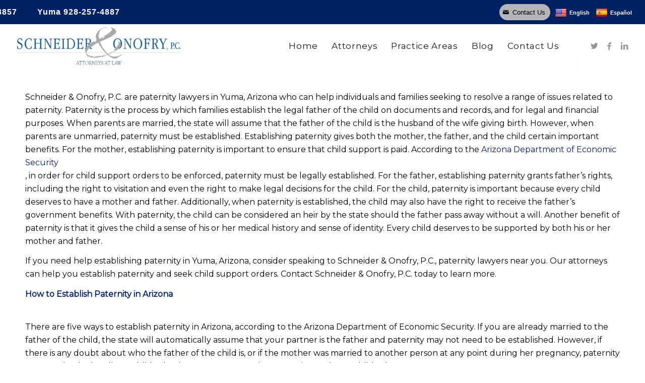

--- FILE ---
content_type: text/html; charset=UTF-8
request_url: https://www.soarizonalaw.com/paternity-lawyer-in-yuma-arizona/
body_size: 22386
content:
<!DOCTYPE html>
<html lang="en-US" class="html_stretched responsive av-preloader-disabled  html_header_top html_logo_left html_main_nav_header html_menu_right html_custom html_header_sticky html_header_shrinking_disabled html_header_topbar_active html_mobile_menu_phone html_header_searchicon_disabled html_content_align_center html_header_unstick_top_disabled html_header_stretch html_elegant-blog html_av-overlay-side html_av-overlay-side-classic html_av-submenu-noclone html_entry_id_410 av-cookies-no-cookie-consent av-no-preview av-default-lightbox html_text_menu_active av-mobile-menu-switch-default">
<head>
<meta charset="UTF-8" />
<meta name="robots" content="index, follow" />


<!-- mobile setting -->
<meta name="viewport" content="width=device-width, initial-scale=1">

<!-- Scripts/CSS and wp_head hook -->
<title>Paternity Lawyer in Yuma, Arizona &#8211; Schneider &amp; Onofry, P.C.</title>
<meta name='robots' content='max-image-preview:large' />
	<style>img:is([sizes="auto" i], [sizes^="auto," i]) { contain-intrinsic-size: 3000px 1500px }</style>
	<link rel='dns-prefetch' href='//translate.google.com' />
<link rel="alternate" type="application/rss+xml" title="Schneider &amp; Onofry, P.C. &raquo; Feed" href="https://www.soarizonalaw.com/feed/" />
<link rel="alternate" type="application/rss+xml" title="Schneider &amp; Onofry, P.C. &raquo; Comments Feed" href="https://www.soarizonalaw.com/comments/feed/" />
		<!-- This site uses the Google Analytics by MonsterInsights plugin v9.11.1 - Using Analytics tracking - https://www.monsterinsights.com/ -->
		<!-- Note: MonsterInsights is not currently configured on this site. The site owner needs to authenticate with Google Analytics in the MonsterInsights settings panel. -->
					<!-- No tracking code set -->
				<!-- / Google Analytics by MonsterInsights -->
		
<!-- google webfont font replacement -->

			<script type='text/javascript'>

				(function() {

					/*	check if webfonts are disabled by user setting via cookie - or user must opt in.	*/
					var html = document.getElementsByTagName('html')[0];
					var cookie_check = html.className.indexOf('av-cookies-needs-opt-in') >= 0 || html.className.indexOf('av-cookies-can-opt-out') >= 0;
					var allow_continue = true;
					var silent_accept_cookie = html.className.indexOf('av-cookies-user-silent-accept') >= 0;

					if( cookie_check && ! silent_accept_cookie )
					{
						if( ! document.cookie.match(/aviaCookieConsent/) || html.className.indexOf('av-cookies-session-refused') >= 0 )
						{
							allow_continue = false;
						}
						else
						{
							if( ! document.cookie.match(/aviaPrivacyRefuseCookiesHideBar/) )
							{
								allow_continue = false;
							}
							else if( ! document.cookie.match(/aviaPrivacyEssentialCookiesEnabled/) )
							{
								allow_continue = false;
							}
							else if( document.cookie.match(/aviaPrivacyGoogleWebfontsDisabled/) )
							{
								allow_continue = false;
							}
						}
					}

					if( allow_continue )
					{
						var f = document.createElement('link');

						f.type 	= 'text/css';
						f.rel 	= 'stylesheet';
						f.href 	= '//fonts.googleapis.com/css?family=Merriweather:300,400,700%7CMontserrat&display=auto';
						f.id 	= 'avia-google-webfont';

						document.getElementsByTagName('head')[0].appendChild(f);
					}
				})();

			</script>
			<script type="text/javascript">
/* <![CDATA[ */
window._wpemojiSettings = {"baseUrl":"https:\/\/s.w.org\/images\/core\/emoji\/16.0.1\/72x72\/","ext":".png","svgUrl":"https:\/\/s.w.org\/images\/core\/emoji\/16.0.1\/svg\/","svgExt":".svg","source":{"concatemoji":"https:\/\/www.soarizonalaw.com\/wp-includes\/js\/wp-emoji-release.min.js?ver=6.8.3"}};
/*! This file is auto-generated */
!function(s,n){var o,i,e;function c(e){try{var t={supportTests:e,timestamp:(new Date).valueOf()};sessionStorage.setItem(o,JSON.stringify(t))}catch(e){}}function p(e,t,n){e.clearRect(0,0,e.canvas.width,e.canvas.height),e.fillText(t,0,0);var t=new Uint32Array(e.getImageData(0,0,e.canvas.width,e.canvas.height).data),a=(e.clearRect(0,0,e.canvas.width,e.canvas.height),e.fillText(n,0,0),new Uint32Array(e.getImageData(0,0,e.canvas.width,e.canvas.height).data));return t.every(function(e,t){return e===a[t]})}function u(e,t){e.clearRect(0,0,e.canvas.width,e.canvas.height),e.fillText(t,0,0);for(var n=e.getImageData(16,16,1,1),a=0;a<n.data.length;a++)if(0!==n.data[a])return!1;return!0}function f(e,t,n,a){switch(t){case"flag":return n(e,"\ud83c\udff3\ufe0f\u200d\u26a7\ufe0f","\ud83c\udff3\ufe0f\u200b\u26a7\ufe0f")?!1:!n(e,"\ud83c\udde8\ud83c\uddf6","\ud83c\udde8\u200b\ud83c\uddf6")&&!n(e,"\ud83c\udff4\udb40\udc67\udb40\udc62\udb40\udc65\udb40\udc6e\udb40\udc67\udb40\udc7f","\ud83c\udff4\u200b\udb40\udc67\u200b\udb40\udc62\u200b\udb40\udc65\u200b\udb40\udc6e\u200b\udb40\udc67\u200b\udb40\udc7f");case"emoji":return!a(e,"\ud83e\udedf")}return!1}function g(e,t,n,a){var r="undefined"!=typeof WorkerGlobalScope&&self instanceof WorkerGlobalScope?new OffscreenCanvas(300,150):s.createElement("canvas"),o=r.getContext("2d",{willReadFrequently:!0}),i=(o.textBaseline="top",o.font="600 32px Arial",{});return e.forEach(function(e){i[e]=t(o,e,n,a)}),i}function t(e){var t=s.createElement("script");t.src=e,t.defer=!0,s.head.appendChild(t)}"undefined"!=typeof Promise&&(o="wpEmojiSettingsSupports",i=["flag","emoji"],n.supports={everything:!0,everythingExceptFlag:!0},e=new Promise(function(e){s.addEventListener("DOMContentLoaded",e,{once:!0})}),new Promise(function(t){var n=function(){try{var e=JSON.parse(sessionStorage.getItem(o));if("object"==typeof e&&"number"==typeof e.timestamp&&(new Date).valueOf()<e.timestamp+604800&&"object"==typeof e.supportTests)return e.supportTests}catch(e){}return null}();if(!n){if("undefined"!=typeof Worker&&"undefined"!=typeof OffscreenCanvas&&"undefined"!=typeof URL&&URL.createObjectURL&&"undefined"!=typeof Blob)try{var e="postMessage("+g.toString()+"("+[JSON.stringify(i),f.toString(),p.toString(),u.toString()].join(",")+"));",a=new Blob([e],{type:"text/javascript"}),r=new Worker(URL.createObjectURL(a),{name:"wpTestEmojiSupports"});return void(r.onmessage=function(e){c(n=e.data),r.terminate(),t(n)})}catch(e){}c(n=g(i,f,p,u))}t(n)}).then(function(e){for(var t in e)n.supports[t]=e[t],n.supports.everything=n.supports.everything&&n.supports[t],"flag"!==t&&(n.supports.everythingExceptFlag=n.supports.everythingExceptFlag&&n.supports[t]);n.supports.everythingExceptFlag=n.supports.everythingExceptFlag&&!n.supports.flag,n.DOMReady=!1,n.readyCallback=function(){n.DOMReady=!0}}).then(function(){return e}).then(function(){var e;n.supports.everything||(n.readyCallback(),(e=n.source||{}).concatemoji?t(e.concatemoji):e.wpemoji&&e.twemoji&&(t(e.twemoji),t(e.wpemoji)))}))}((window,document),window._wpemojiSettings);
/* ]]> */
</script>
<link rel='stylesheet' id='cf7ic_style-css' href='https://www.soarizonalaw.com/wp-content/plugins/contact-form-7-image-captcha/css/cf7ic-style.css?ver=3.3.7' type='text/css' media='all' />
<style id='wp-emoji-styles-inline-css' type='text/css'>

	img.wp-smiley, img.emoji {
		display: inline !important;
		border: none !important;
		box-shadow: none !important;
		height: 1em !important;
		width: 1em !important;
		margin: 0 0.07em !important;
		vertical-align: -0.1em !important;
		background: none !important;
		padding: 0 !important;
	}
</style>
<link rel='stylesheet' id='wp-block-library-css' href='https://www.soarizonalaw.com/wp-includes/css/dist/block-library/style.min.css?ver=6.8.3' type='text/css' media='all' />
<style id='safe-svg-svg-icon-style-inline-css' type='text/css'>
.safe-svg-cover{text-align:center}.safe-svg-cover .safe-svg-inside{display:inline-block;max-width:100%}.safe-svg-cover svg{fill:currentColor;height:100%;max-height:100%;max-width:100%;width:100%}

</style>
<style id='global-styles-inline-css' type='text/css'>
:root{--wp--preset--aspect-ratio--square: 1;--wp--preset--aspect-ratio--4-3: 4/3;--wp--preset--aspect-ratio--3-4: 3/4;--wp--preset--aspect-ratio--3-2: 3/2;--wp--preset--aspect-ratio--2-3: 2/3;--wp--preset--aspect-ratio--16-9: 16/9;--wp--preset--aspect-ratio--9-16: 9/16;--wp--preset--color--black: #000000;--wp--preset--color--cyan-bluish-gray: #abb8c3;--wp--preset--color--white: #ffffff;--wp--preset--color--pale-pink: #f78da7;--wp--preset--color--vivid-red: #cf2e2e;--wp--preset--color--luminous-vivid-orange: #ff6900;--wp--preset--color--luminous-vivid-amber: #fcb900;--wp--preset--color--light-green-cyan: #7bdcb5;--wp--preset--color--vivid-green-cyan: #00d084;--wp--preset--color--pale-cyan-blue: #8ed1fc;--wp--preset--color--vivid-cyan-blue: #0693e3;--wp--preset--color--vivid-purple: #9b51e0;--wp--preset--color--metallic-red: #b02b2c;--wp--preset--color--maximum-yellow-red: #edae44;--wp--preset--color--yellow-sun: #eeee22;--wp--preset--color--palm-leaf: #83a846;--wp--preset--color--aero: #7bb0e7;--wp--preset--color--old-lavender: #745f7e;--wp--preset--color--steel-teal: #5f8789;--wp--preset--color--raspberry-pink: #d65799;--wp--preset--color--medium-turquoise: #4ecac2;--wp--preset--gradient--vivid-cyan-blue-to-vivid-purple: linear-gradient(135deg,rgba(6,147,227,1) 0%,rgb(155,81,224) 100%);--wp--preset--gradient--light-green-cyan-to-vivid-green-cyan: linear-gradient(135deg,rgb(122,220,180) 0%,rgb(0,208,130) 100%);--wp--preset--gradient--luminous-vivid-amber-to-luminous-vivid-orange: linear-gradient(135deg,rgba(252,185,0,1) 0%,rgba(255,105,0,1) 100%);--wp--preset--gradient--luminous-vivid-orange-to-vivid-red: linear-gradient(135deg,rgba(255,105,0,1) 0%,rgb(207,46,46) 100%);--wp--preset--gradient--very-light-gray-to-cyan-bluish-gray: linear-gradient(135deg,rgb(238,238,238) 0%,rgb(169,184,195) 100%);--wp--preset--gradient--cool-to-warm-spectrum: linear-gradient(135deg,rgb(74,234,220) 0%,rgb(151,120,209) 20%,rgb(207,42,186) 40%,rgb(238,44,130) 60%,rgb(251,105,98) 80%,rgb(254,248,76) 100%);--wp--preset--gradient--blush-light-purple: linear-gradient(135deg,rgb(255,206,236) 0%,rgb(152,150,240) 100%);--wp--preset--gradient--blush-bordeaux: linear-gradient(135deg,rgb(254,205,165) 0%,rgb(254,45,45) 50%,rgb(107,0,62) 100%);--wp--preset--gradient--luminous-dusk: linear-gradient(135deg,rgb(255,203,112) 0%,rgb(199,81,192) 50%,rgb(65,88,208) 100%);--wp--preset--gradient--pale-ocean: linear-gradient(135deg,rgb(255,245,203) 0%,rgb(182,227,212) 50%,rgb(51,167,181) 100%);--wp--preset--gradient--electric-grass: linear-gradient(135deg,rgb(202,248,128) 0%,rgb(113,206,126) 100%);--wp--preset--gradient--midnight: linear-gradient(135deg,rgb(2,3,129) 0%,rgb(40,116,252) 100%);--wp--preset--font-size--small: 1rem;--wp--preset--font-size--medium: 1.125rem;--wp--preset--font-size--large: 1.75rem;--wp--preset--font-size--x-large: clamp(1.75rem, 3vw, 2.25rem);--wp--preset--spacing--20: 0.44rem;--wp--preset--spacing--30: 0.67rem;--wp--preset--spacing--40: 1rem;--wp--preset--spacing--50: 1.5rem;--wp--preset--spacing--60: 2.25rem;--wp--preset--spacing--70: 3.38rem;--wp--preset--spacing--80: 5.06rem;--wp--preset--shadow--natural: 6px 6px 9px rgba(0, 0, 0, 0.2);--wp--preset--shadow--deep: 12px 12px 50px rgba(0, 0, 0, 0.4);--wp--preset--shadow--sharp: 6px 6px 0px rgba(0, 0, 0, 0.2);--wp--preset--shadow--outlined: 6px 6px 0px -3px rgba(255, 255, 255, 1), 6px 6px rgba(0, 0, 0, 1);--wp--preset--shadow--crisp: 6px 6px 0px rgba(0, 0, 0, 1);}:root { --wp--style--global--content-size: 800px;--wp--style--global--wide-size: 1130px; }:where(body) { margin: 0; }.wp-site-blocks > .alignleft { float: left; margin-right: 2em; }.wp-site-blocks > .alignright { float: right; margin-left: 2em; }.wp-site-blocks > .aligncenter { justify-content: center; margin-left: auto; margin-right: auto; }:where(.is-layout-flex){gap: 0.5em;}:where(.is-layout-grid){gap: 0.5em;}.is-layout-flow > .alignleft{float: left;margin-inline-start: 0;margin-inline-end: 2em;}.is-layout-flow > .alignright{float: right;margin-inline-start: 2em;margin-inline-end: 0;}.is-layout-flow > .aligncenter{margin-left: auto !important;margin-right: auto !important;}.is-layout-constrained > .alignleft{float: left;margin-inline-start: 0;margin-inline-end: 2em;}.is-layout-constrained > .alignright{float: right;margin-inline-start: 2em;margin-inline-end: 0;}.is-layout-constrained > .aligncenter{margin-left: auto !important;margin-right: auto !important;}.is-layout-constrained > :where(:not(.alignleft):not(.alignright):not(.alignfull)){max-width: var(--wp--style--global--content-size);margin-left: auto !important;margin-right: auto !important;}.is-layout-constrained > .alignwide{max-width: var(--wp--style--global--wide-size);}body .is-layout-flex{display: flex;}.is-layout-flex{flex-wrap: wrap;align-items: center;}.is-layout-flex > :is(*, div){margin: 0;}body .is-layout-grid{display: grid;}.is-layout-grid > :is(*, div){margin: 0;}body{padding-top: 0px;padding-right: 0px;padding-bottom: 0px;padding-left: 0px;}a:where(:not(.wp-element-button)){text-decoration: underline;}:root :where(.wp-element-button, .wp-block-button__link){background-color: #32373c;border-width: 0;color: #fff;font-family: inherit;font-size: inherit;line-height: inherit;padding: calc(0.667em + 2px) calc(1.333em + 2px);text-decoration: none;}.has-black-color{color: var(--wp--preset--color--black) !important;}.has-cyan-bluish-gray-color{color: var(--wp--preset--color--cyan-bluish-gray) !important;}.has-white-color{color: var(--wp--preset--color--white) !important;}.has-pale-pink-color{color: var(--wp--preset--color--pale-pink) !important;}.has-vivid-red-color{color: var(--wp--preset--color--vivid-red) !important;}.has-luminous-vivid-orange-color{color: var(--wp--preset--color--luminous-vivid-orange) !important;}.has-luminous-vivid-amber-color{color: var(--wp--preset--color--luminous-vivid-amber) !important;}.has-light-green-cyan-color{color: var(--wp--preset--color--light-green-cyan) !important;}.has-vivid-green-cyan-color{color: var(--wp--preset--color--vivid-green-cyan) !important;}.has-pale-cyan-blue-color{color: var(--wp--preset--color--pale-cyan-blue) !important;}.has-vivid-cyan-blue-color{color: var(--wp--preset--color--vivid-cyan-blue) !important;}.has-vivid-purple-color{color: var(--wp--preset--color--vivid-purple) !important;}.has-metallic-red-color{color: var(--wp--preset--color--metallic-red) !important;}.has-maximum-yellow-red-color{color: var(--wp--preset--color--maximum-yellow-red) !important;}.has-yellow-sun-color{color: var(--wp--preset--color--yellow-sun) !important;}.has-palm-leaf-color{color: var(--wp--preset--color--palm-leaf) !important;}.has-aero-color{color: var(--wp--preset--color--aero) !important;}.has-old-lavender-color{color: var(--wp--preset--color--old-lavender) !important;}.has-steel-teal-color{color: var(--wp--preset--color--steel-teal) !important;}.has-raspberry-pink-color{color: var(--wp--preset--color--raspberry-pink) !important;}.has-medium-turquoise-color{color: var(--wp--preset--color--medium-turquoise) !important;}.has-black-background-color{background-color: var(--wp--preset--color--black) !important;}.has-cyan-bluish-gray-background-color{background-color: var(--wp--preset--color--cyan-bluish-gray) !important;}.has-white-background-color{background-color: var(--wp--preset--color--white) !important;}.has-pale-pink-background-color{background-color: var(--wp--preset--color--pale-pink) !important;}.has-vivid-red-background-color{background-color: var(--wp--preset--color--vivid-red) !important;}.has-luminous-vivid-orange-background-color{background-color: var(--wp--preset--color--luminous-vivid-orange) !important;}.has-luminous-vivid-amber-background-color{background-color: var(--wp--preset--color--luminous-vivid-amber) !important;}.has-light-green-cyan-background-color{background-color: var(--wp--preset--color--light-green-cyan) !important;}.has-vivid-green-cyan-background-color{background-color: var(--wp--preset--color--vivid-green-cyan) !important;}.has-pale-cyan-blue-background-color{background-color: var(--wp--preset--color--pale-cyan-blue) !important;}.has-vivid-cyan-blue-background-color{background-color: var(--wp--preset--color--vivid-cyan-blue) !important;}.has-vivid-purple-background-color{background-color: var(--wp--preset--color--vivid-purple) !important;}.has-metallic-red-background-color{background-color: var(--wp--preset--color--metallic-red) !important;}.has-maximum-yellow-red-background-color{background-color: var(--wp--preset--color--maximum-yellow-red) !important;}.has-yellow-sun-background-color{background-color: var(--wp--preset--color--yellow-sun) !important;}.has-palm-leaf-background-color{background-color: var(--wp--preset--color--palm-leaf) !important;}.has-aero-background-color{background-color: var(--wp--preset--color--aero) !important;}.has-old-lavender-background-color{background-color: var(--wp--preset--color--old-lavender) !important;}.has-steel-teal-background-color{background-color: var(--wp--preset--color--steel-teal) !important;}.has-raspberry-pink-background-color{background-color: var(--wp--preset--color--raspberry-pink) !important;}.has-medium-turquoise-background-color{background-color: var(--wp--preset--color--medium-turquoise) !important;}.has-black-border-color{border-color: var(--wp--preset--color--black) !important;}.has-cyan-bluish-gray-border-color{border-color: var(--wp--preset--color--cyan-bluish-gray) !important;}.has-white-border-color{border-color: var(--wp--preset--color--white) !important;}.has-pale-pink-border-color{border-color: var(--wp--preset--color--pale-pink) !important;}.has-vivid-red-border-color{border-color: var(--wp--preset--color--vivid-red) !important;}.has-luminous-vivid-orange-border-color{border-color: var(--wp--preset--color--luminous-vivid-orange) !important;}.has-luminous-vivid-amber-border-color{border-color: var(--wp--preset--color--luminous-vivid-amber) !important;}.has-light-green-cyan-border-color{border-color: var(--wp--preset--color--light-green-cyan) !important;}.has-vivid-green-cyan-border-color{border-color: var(--wp--preset--color--vivid-green-cyan) !important;}.has-pale-cyan-blue-border-color{border-color: var(--wp--preset--color--pale-cyan-blue) !important;}.has-vivid-cyan-blue-border-color{border-color: var(--wp--preset--color--vivid-cyan-blue) !important;}.has-vivid-purple-border-color{border-color: var(--wp--preset--color--vivid-purple) !important;}.has-metallic-red-border-color{border-color: var(--wp--preset--color--metallic-red) !important;}.has-maximum-yellow-red-border-color{border-color: var(--wp--preset--color--maximum-yellow-red) !important;}.has-yellow-sun-border-color{border-color: var(--wp--preset--color--yellow-sun) !important;}.has-palm-leaf-border-color{border-color: var(--wp--preset--color--palm-leaf) !important;}.has-aero-border-color{border-color: var(--wp--preset--color--aero) !important;}.has-old-lavender-border-color{border-color: var(--wp--preset--color--old-lavender) !important;}.has-steel-teal-border-color{border-color: var(--wp--preset--color--steel-teal) !important;}.has-raspberry-pink-border-color{border-color: var(--wp--preset--color--raspberry-pink) !important;}.has-medium-turquoise-border-color{border-color: var(--wp--preset--color--medium-turquoise) !important;}.has-vivid-cyan-blue-to-vivid-purple-gradient-background{background: var(--wp--preset--gradient--vivid-cyan-blue-to-vivid-purple) !important;}.has-light-green-cyan-to-vivid-green-cyan-gradient-background{background: var(--wp--preset--gradient--light-green-cyan-to-vivid-green-cyan) !important;}.has-luminous-vivid-amber-to-luminous-vivid-orange-gradient-background{background: var(--wp--preset--gradient--luminous-vivid-amber-to-luminous-vivid-orange) !important;}.has-luminous-vivid-orange-to-vivid-red-gradient-background{background: var(--wp--preset--gradient--luminous-vivid-orange-to-vivid-red) !important;}.has-very-light-gray-to-cyan-bluish-gray-gradient-background{background: var(--wp--preset--gradient--very-light-gray-to-cyan-bluish-gray) !important;}.has-cool-to-warm-spectrum-gradient-background{background: var(--wp--preset--gradient--cool-to-warm-spectrum) !important;}.has-blush-light-purple-gradient-background{background: var(--wp--preset--gradient--blush-light-purple) !important;}.has-blush-bordeaux-gradient-background{background: var(--wp--preset--gradient--blush-bordeaux) !important;}.has-luminous-dusk-gradient-background{background: var(--wp--preset--gradient--luminous-dusk) !important;}.has-pale-ocean-gradient-background{background: var(--wp--preset--gradient--pale-ocean) !important;}.has-electric-grass-gradient-background{background: var(--wp--preset--gradient--electric-grass) !important;}.has-midnight-gradient-background{background: var(--wp--preset--gradient--midnight) !important;}.has-small-font-size{font-size: var(--wp--preset--font-size--small) !important;}.has-medium-font-size{font-size: var(--wp--preset--font-size--medium) !important;}.has-large-font-size{font-size: var(--wp--preset--font-size--large) !important;}.has-x-large-font-size{font-size: var(--wp--preset--font-size--x-large) !important;}
:where(.wp-block-post-template.is-layout-flex){gap: 1.25em;}:where(.wp-block-post-template.is-layout-grid){gap: 1.25em;}
:where(.wp-block-columns.is-layout-flex){gap: 2em;}:where(.wp-block-columns.is-layout-grid){gap: 2em;}
:root :where(.wp-block-pullquote){font-size: 1.5em;line-height: 1.6;}
</style>
<link rel='stylesheet' id='contact-form-7-css' href='https://www.soarizonalaw.com/wp-content/plugins/contact-form-7/includes/css/styles.css?ver=6.1.4' type='text/css' media='all' />
<link rel='stylesheet' id='google-language-translator-css' href='https://www.soarizonalaw.com/wp-content/plugins/google-language-translator/css/style.css?ver=6.0.20' type='text/css' media='' />
<link rel='stylesheet' id='wp-components-css' href='https://www.soarizonalaw.com/wp-includes/css/dist/components/style.min.css?ver=6.8.3' type='text/css' media='all' />
<link rel='stylesheet' id='godaddy-styles-css' href='https://www.soarizonalaw.com/wp-content/mu-plugins/vendor/wpex/godaddy-launch/includes/Dependencies/GoDaddy/Styles/build/latest.css?ver=2.0.2' type='text/css' media='all' />
<link rel='stylesheet' id='custom-css' href='https://www.soarizonalaw.com/wp-content/themes/soarizonalaw/css/custom.css?ver=1.0.0' type='text/css' media='all' />
<link rel='stylesheet' id='filter-css' href='https://www.soarizonalaw.com/wp-content/themes/soarizonalaw/css/filter.css?ver=1.0.0' type='text/css' media='all' />
<link rel='stylesheet' id='footer-css' href='https://www.soarizonalaw.com/wp-content/themes/soarizonalaw/css/footer.css?ver=1.0.0' type='text/css' media='all' />
<link rel='stylesheet' id='header-css' href='https://www.soarizonalaw.com/wp-content/themes/soarizonalaw/css/header.css?ver=1.0.0' type='text/css' media='all' />
<link rel='stylesheet' id='menu-css' href='https://www.soarizonalaw.com/wp-content/themes/soarizonalaw/css/menu.css?ver=1.0.0' type='text/css' media='all' />
<link rel='stylesheet' id='newsletter-css' href='https://www.soarizonalaw.com/wp-content/themes/soarizonalaw/css/newsletter.css?ver=1.0.0' type='text/css' media='all' />
<link rel='stylesheet' id='social-css' href='https://www.soarizonalaw.com/wp-content/themes/soarizonalaw/css/social.css?ver=1.0.0' type='text/css' media='all' />
<link rel='stylesheet' id='mobile-click-to-call-css' href='https://www.soarizonalaw.com/wp-content/themes/soarizonalaw/css/mobile-click-to-call.css?ver=1.0.0' type='text/css' media='all' />
<link rel='stylesheet' id='avia-merged-styles-css' href='https://www.soarizonalaw.com/wp-content/uploads/dynamic_avia/avia-merged-styles-f0cf471a05d6eb8cd7696e834765c8e1---653acc8a0e45c.css' type='text/css' media='all' />
<script type="text/javascript" src="https://www.soarizonalaw.com/wp-includes/js/jquery/jquery.min.js?ver=3.7.1" id="jquery-core-js"></script>
<script type="text/javascript" src="https://www.soarizonalaw.com/wp-includes/js/jquery/jquery-migrate.min.js?ver=3.4.1" id="jquery-migrate-js"></script>
<link rel="https://api.w.org/" href="https://www.soarizonalaw.com/wp-json/" /><link rel="alternate" title="JSON" type="application/json" href="https://www.soarizonalaw.com/wp-json/wp/v2/pages/410" /><link rel="EditURI" type="application/rsd+xml" title="RSD" href="https://www.soarizonalaw.com/xmlrpc.php?rsd" />
<meta name="generator" content="WordPress 6.8.3" />
<link rel="canonical" href="https://www.soarizonalaw.com/paternity-lawyer-in-yuma-arizona/" />
<link rel='shortlink' href='https://www.soarizonalaw.com/?p=410' />
<link rel="alternate" title="oEmbed (JSON)" type="application/json+oembed" href="https://www.soarizonalaw.com/wp-json/oembed/1.0/embed?url=https%3A%2F%2Fwww.soarizonalaw.com%2Fpaternity-lawyer-in-yuma-arizona%2F" />
<link rel="alternate" title="oEmbed (XML)" type="text/xml+oembed" href="https://www.soarizonalaw.com/wp-json/oembed/1.0/embed?url=https%3A%2F%2Fwww.soarizonalaw.com%2Fpaternity-lawyer-in-yuma-arizona%2F&#038;format=xml" />
<style>p.hello{font-size:12px;color:darkgray;}#google_language_translator,#flags{text-align:left;}#google_language_translator,#language{clear:both;width:160px;text-align:right;}#language{float:right;}#flags{text-align:right;width:165px;float:right;clear:right;}#flags ul{float:right!important;}p.hello{text-align:right;float:right;clear:both;}.glt-clear{height:0px;clear:both;margin:0px;padding:0px;}#flags{width:165px;}#flags a{display:inline-block;margin-left:2px;}#google_language_translator a{display:none!important;}div.skiptranslate.goog-te-gadget{display:inline!important;}.goog-te-gadget{color:transparent!important;}.goog-te-gadget{font-size:0px!important;}.goog-branding{display:none;}.goog-tooltip{display: none!important;}.goog-tooltip:hover{display: none!important;}.goog-text-highlight{background-color:transparent!important;border:none!important;box-shadow:none!important;}#google_language_translator select.goog-te-combo{color:#32373c;}div.skiptranslate{display:none!important;}body{top:0px!important;}#goog-gt-{display:none!important;}font font{background-color:transparent!important;box-shadow:none!important;position:initial!important;}#glt-translate-trigger{left:20px;right:auto;}#glt-translate-trigger > span{color:#ffffff;}#glt-translate-trigger{background:#f89406;}.goog-te-gadget .goog-te-combo{width:100%;}</style><link rel="profile" href="http://gmpg.org/xfn/11" />
<link rel="alternate" type="application/rss+xml" title="Schneider &amp; Onofry, P.C. RSS2 Feed" href="https://www.soarizonalaw.com/feed/" />
<link rel="pingback" href="https://www.soarizonalaw.com/xmlrpc.php" />

<style type='text/css' media='screen'>
 #top #header_main > .container, #top #header_main > .container .main_menu  .av-main-nav > li > a, #top #header_main #menu-item-shop .cart_dropdown_link{ height:85px; line-height: 85px; }
 .html_top_nav_header .av-logo-container{ height:85px;  }
 .html_header_top.html_header_sticky #top #wrap_all #main{ padding-top:115px; } 
</style>
<!--[if lt IE 9]><script src="https://www.soarizonalaw.com/wp-content/themes/damg/js/html5shiv.js"></script><![endif]-->
<link rel="icon" href="https://www.soarizonalaw.com/wp-content/uploads/2021/02/logo-icon.png" type="image/png">

<!-- To speed up the rendering and to display the site as fast as possible to the user we include some styles and scripts for above the fold content inline -->
<script type="text/javascript">'use strict';var avia_is_mobile=!1;if(/Android|webOS|iPhone|iPad|iPod|BlackBerry|IEMobile|Opera Mini/i.test(navigator.userAgent)&&'ontouchstart' in document.documentElement){avia_is_mobile=!0;document.documentElement.className+=' avia_mobile '}
else{document.documentElement.className+=' avia_desktop '};document.documentElement.className+=' js_active ';(function(){var e=['-webkit-','-moz-','-ms-',''],n='',o=!1,a=!1;for(var t in e){if(e[t]+'transform' in document.documentElement.style){o=!0;n=e[t]+'transform'};if(e[t]+'perspective' in document.documentElement.style){a=!0}};if(o){document.documentElement.className+=' avia_transform '};if(a){document.documentElement.className+=' avia_transform3d '};if(typeof document.getElementsByClassName=='function'&&typeof document.documentElement.getBoundingClientRect=='function'&&avia_is_mobile==!1){if(n&&window.innerHeight>0){setTimeout(function(){var e=0,o={},a=0,t=document.getElementsByClassName('av-parallax'),i=window.pageYOffset||document.documentElement.scrollTop;for(e=0;e<t.length;e++){t[e].style.top='0px';o=t[e].getBoundingClientRect();a=Math.ceil((window.innerHeight+i-o.top)*0.3);t[e].style[n]='translate(0px, '+a+'px)';t[e].style.top='auto';t[e].className+=' enabled-parallax '}},50)}}})();</script><style type='text/css'>
@font-face {font-family: 'entypo-fontello'; font-weight: normal; font-style: normal; font-display: auto;
src: url('https://www.soarizonalaw.com/wp-content/themes/damg/config-templatebuilder/avia-template-builder/assets/fonts/entypo-fontello.woff2') format('woff2'),
url('https://www.soarizonalaw.com/wp-content/themes/damg/config-templatebuilder/avia-template-builder/assets/fonts/entypo-fontello.woff') format('woff'),
url('https://www.soarizonalaw.com/wp-content/themes/damg/config-templatebuilder/avia-template-builder/assets/fonts/entypo-fontello.ttf') format('truetype'),
url('https://www.soarizonalaw.com/wp-content/themes/damg/config-templatebuilder/avia-template-builder/assets/fonts/entypo-fontello.svg#entypo-fontello') format('svg'),
url('https://www.soarizonalaw.com/wp-content/themes/damg/config-templatebuilder/avia-template-builder/assets/fonts/entypo-fontello.eot'),
url('https://www.soarizonalaw.com/wp-content/themes/damg/config-templatebuilder/avia-template-builder/assets/fonts/entypo-fontello.eot?#iefix') format('embedded-opentype');
} #top .avia-font-entypo-fontello, body .avia-font-entypo-fontello, html body [data-av_iconfont='entypo-fontello']:before{ font-family: 'entypo-fontello'; }

@font-face {font-family: 'flaticon'; font-weight: normal; font-style: normal; font-display: auto;
src: url('https://www.soarizonalaw.com/wp-content/uploads/avia_fonts/flaticon/flaticon.woff2') format('woff2'),
url('https://www.soarizonalaw.com/wp-content/uploads/avia_fonts/flaticon/flaticon.woff') format('woff'),
url('https://www.soarizonalaw.com/wp-content/uploads/avia_fonts/flaticon/flaticon.ttf') format('truetype'),
url('https://www.soarizonalaw.com/wp-content/uploads/avia_fonts/flaticon/flaticon.svg#flaticon') format('svg'),
url('https://www.soarizonalaw.com/wp-content/uploads/avia_fonts/flaticon/flaticon.eot'),
url('https://www.soarizonalaw.com/wp-content/uploads/avia_fonts/flaticon/flaticon.eot?#iefix') format('embedded-opentype');
} #top .avia-font-flaticon, body .avia-font-flaticon, html body [data-av_iconfont='flaticon']:before{ font-family: 'flaticon'; }
</style>

<!--
Debugging Info for Theme support: 

Theme: DAMG V2
Version: 5.1.1
Installed: damg
AviaFramework Version: 5.0
AviaBuilder Version: 4.8
aviaElementManager Version: 1.0.1
- - - - - - - - - - -
ChildTheme: Schneider &amp; Onofry
ChildTheme Version: 1.00
ChildTheme Installed: damg

ML:512-PU:25-PLA:9
WP:6.8.3
Compress: CSS:all theme files - JS:all theme files
Updates: disabled
PLAu:8
-->
	
	<!-- Google tag (gtag.js) -->
<script async src="https://www.googletagmanager.com/gtag/js?id=G-DMWP2ZZGNV"></script>
<script>
  window.dataLayer = window.dataLayer || [];
  function gtag(){dataLayer.push(arguments);}
  gtag('js', new Date());

  gtag('config', 'G-DMWP2ZZGNV');
</script>
	
</head>

<body id="top" class="wp-singular page-template-default page page-id-410 wp-theme-damg wp-child-theme-soarizonalaw stretched rtl_columns av-curtain-numeric merriweather montserrat  page-paternity-lawyer-in-yuma-arizona avia-responsive-images-support" itemscope="itemscope" itemtype="https://schema.org/WebPage" >

	
	<div id='wrap_all'>

	
<header id='header' class='all_colors header_color light_bg_color  av_header_top av_logo_left av_main_nav_header av_menu_right av_custom av_header_sticky av_header_shrinking_disabled av_header_stretch av_mobile_menu_phone av_header_searchicon_disabled av_header_unstick_top_disabled av_seperator_small_border av_bottom_nav_disabled '  role="banner" itemscope="itemscope" itemtype="https://schema.org/WPHeader" >

		<div id='header_meta' class='container_wrap container_wrap_meta  av_icon_active_main av_phone_active_right av_extra_header_active av_entry_id_410'>

			      <div class='container'>
			      <div class='phone-info '><div>  <div class="top2"> <span class="phonetop">Phoenix <a href="tel:602-230-8857">602-230-8857</a>&nbsp;&nbsp;&nbsp; &nbsp;&nbsp;&nbsp;                 Yuma <a href="tel:928-257-4887">928-257-4887</a></span> &nbsp;             &nbsp;&nbsp;&nbsp;&nbsp;&nbsp;&nbsp;&nbsp;&nbsp;&nbsp;&nbsp;&nbsp;&nbsp;&nbsp;&nbsp;&nbsp;&nbsp; &nbsp;             &nbsp;&nbsp;&nbsp;&nbsp;&nbsp;&nbsp;&nbsp;&nbsp;&nbsp;&nbsp;&nbsp;&nbsp;&nbsp;&nbsp;&nbsp;&nbsp; &nbsp;             &nbsp;&nbsp;&nbsp;&nbsp;&nbsp;&nbsp;&nbsp;&nbsp;&nbsp;&nbsp;&nbsp;&nbsp;&nbsp;&nbsp;&nbsp;&nbsp; &nbsp;             &nbsp;&nbsp;&nbsp;&nbsp;&nbsp;&nbsp;&nbsp;&nbsp;&nbsp;&nbsp;&nbsp;&nbsp;&nbsp;&nbsp;&nbsp;&nbsp; &nbsp;             &nbsp;&nbsp;&nbsp;&nbsp;&nbsp;&nbsp;&nbsp;&nbsp;&nbsp;&nbsp;&nbsp;&nbsp;&nbsp;&nbsp;&nbsp;&nbsp; &nbsp;             &nbsp;&nbsp;&nbsp;&nbsp;&nbsp;&nbsp;&nbsp;&nbsp;&nbsp;&nbsp;&nbsp;&nbsp;&nbsp;&nbsp;&nbsp;&nbsp; &nbsp; <div                 id="calltop" style="display: contents !important;" class="avia-button-wrap avia-button-center"> <a                     href="/contact-us/"                     class="avia-button   avia-icon_select-yes-left-icon avia-size-small avia-position-center "                     style="background-color:#b3b5bb; border-color:#ccc; color:#000000; "> <span                         class="avia_button_icon avia_button_icon_left " aria-hidden="true" data-av_icon=""                         data-av_iconfont="entypo-fontello"> </span> <span class="avia_iconbox_title">Contact                         Us</span></a>  &nbsp;&nbsp;<a href='#' class='nturl notranslate en united-states single-language flag' title='English'><span class='flag size24'></span>English</a> &nbsp;&nbsp;                         <a href='#' class='nturl notranslate es Spanish single-language flag' title='Spanish'><span class='flag size24'></span>Español</a></div>                                 </div> </div></div>			      </div>
		</div>

		<div  id='header_main' class='container_wrap container_wrap_logo'>

        <div class='container av-logo-container'><div class='inner-container'><span class='logo avia-standard-logo'><a href='https://www.soarizonalaw.com/' class=''><img src="https://www.soarizonalaw.com/wp-content/uploads/2021/02/SO-logo-new-2.png" srcset="https://www.soarizonalaw.com/wp-content/uploads/2021/02/SO-logo-new-2.png 500w, https://www.soarizonalaw.com/wp-content/uploads/2021/02/SO-logo-new-2-300x75.png 300w, https://www.soarizonalaw.com/wp-content/uploads/2021/02/SO-logo-new-2-495x125.png 495w" sizes="(max-width: 500px) 100vw, 500px" height="100" width="300" alt='Schneider &amp; Onofry, P.C.' title='S&#038;O-logo-new-2' /></a></span><nav class='main_menu' data-selectname='Select a page'  role="navigation" itemscope="itemscope" itemtype="https://schema.org/SiteNavigationElement" ><div class="avia-menu av-main-nav-wrap av_menu_icon_beside"><ul role="menu" class="menu av-main-nav" id="avia-menu"><li role="menuitem" id="menu-item-510" class="menu-item menu-item-type-post_type menu-item-object-page menu-item-home menu-item-top-level menu-item-top-level-1"><a href="https://www.soarizonalaw.com/" itemprop="url" tabindex="0"><span class="avia-bullet"></span><span class="avia-menu-text">Home</span><span class="avia-menu-fx"><span class="avia-arrow-wrap"><span class="avia-arrow"></span></span></span></a></li>
<li role="menuitem" id="menu-item-682" class="menu-item menu-item-type-post_type menu-item-object-page menu-item-has-children menu-item-top-level menu-item-top-level-2"><a href="https://www.soarizonalaw.com/attorneys/" itemprop="url" tabindex="0"><span class="avia-bullet"></span><span class="avia-menu-text">Attorneys</span><span class="avia-menu-fx"><span class="avia-arrow-wrap"><span class="avia-arrow"></span></span></span></a>


<ul class="sub-menu">
	<li role="menuitem" id="menu-item-3044" class="menu-item menu-item-type-post_type menu-item-object-page"><a href="https://www.soarizonalaw.com/attorneys/lloyd-j-andrews/" itemprop="url" tabindex="0"><span class="avia-bullet"></span><span class="avia-menu-text">Andrews, Lloyd</span></a></li>
	<li role="menuitem" id="menu-item-3052" class="menu-item menu-item-type-post_type menu-item-object-page"><a href="https://www.soarizonalaw.com/attorneys/mike-frazelle/" itemprop="url" tabindex="0"><span class="avia-bullet"></span><span class="avia-menu-text">Frazelle, Michael</span></a></li>
	<li role="menuitem" id="menu-item-683" class="menu-item menu-item-type-post_type menu-item-object-page"><a href="https://www.soarizonalaw.com/attorneys/giles/" itemprop="url" tabindex="0"><span class="avia-bullet"></span><span class="avia-menu-text">Giles, Dee</span></a></li>
	<li role="menuitem" id="menu-item-773" class="menu-item menu-item-type-post_type menu-item-object-page"><a href="https://www.soarizonalaw.com/attorneys/lomeli/" itemprop="url" tabindex="0"><span class="avia-bullet"></span><span class="avia-menu-text">Lomeli, Maria</span></a></li>
	<li role="menuitem" id="menu-item-790" class="menu-item menu-item-type-post_type menu-item-object-page"><a href="https://www.soarizonalaw.com/attorneys/mclellan/" itemprop="url" tabindex="0"><span class="avia-bullet"></span><span class="avia-menu-text">McLellan, Susan</span></a></li>
	<li role="menuitem" id="menu-item-804" class="menu-item menu-item-type-post_type menu-item-object-page"><a href="https://www.soarizonalaw.com/attorneys/nachman/" itemprop="url" tabindex="0"><span class="avia-bullet"></span><span class="avia-menu-text">Nachman, ReNae</span></a></li>
	<li role="menuitem" id="menu-item-821" class="menu-item menu-item-type-post_type menu-item-object-page"><a href="https://www.soarizonalaw.com/attorneys/oconnor/" itemprop="url" tabindex="0"><span class="avia-bullet"></span><span class="avia-menu-text">O’Connor, Tim</span></a></li>
	<li role="menuitem" id="menu-item-884" class="menu-item menu-item-type-post_type menu-item-object-page"><a href="https://www.soarizonalaw.com/attorneys/onofry/" itemprop="url" tabindex="0"><span class="avia-bullet"></span><span class="avia-menu-text">Onofry, Chuck</span></a></li>
	<li role="menuitem" id="menu-item-891" class="menu-item menu-item-type-post_type menu-item-object-page"><a href="https://www.soarizonalaw.com/attorneys/reyes/" itemprop="url" tabindex="0"><span class="avia-bullet"></span><span class="avia-menu-text">Reyes, Raymundo</span></a></li>
	<li role="menuitem" id="menu-item-923" class="menu-item menu-item-type-post_type menu-item-object-page"><a href="https://www.soarizonalaw.com/attorneys/schneider/" itemprop="url" tabindex="0"><span class="avia-bullet"></span><span class="avia-menu-text">Schneider, Jon</span></a></li>
	<li role="menuitem" id="menu-item-1035" class="menu-item menu-item-type-post_type menu-item-object-page"><a href="https://www.soarizonalaw.com/attorneys/swan/" itemprop="url" tabindex="0"><span class="avia-bullet"></span><span class="avia-menu-text">Swan, Jr., Joseph B.</span></a></li>
	<li role="menuitem" id="menu-item-1219" class="menu-item menu-item-type-post_type menu-item-object-page"><a href="https://www.soarizonalaw.com/attorneys/woodrow/" itemprop="url" tabindex="0"><span class="avia-bullet"></span><span class="avia-menu-text">Woodrow, John</span></a></li>
	<li role="menuitem" id="menu-item-3386" class="menu-item menu-item-type-custom menu-item-object-custom"><a href="https://www.soarizonalaw.com/attorneys/rhonda-levitz-chatman/" itemprop="url" tabindex="0"><span class="avia-bullet"></span><span class="avia-menu-text">Paraprofessional</span></a></li>
</ul>
</li>
<li role="menuitem" id="menu-item-540" class="menu-item menu-item-type-post_type menu-item-object-page menu-item-has-children menu-item-mega-parent  menu-item-top-level menu-item-top-level-3"><a href="https://www.soarizonalaw.com/services/" itemprop="url" tabindex="0"><span class="avia-bullet"></span><span class="avia-menu-text">Practice Areas</span><span class="avia-menu-fx"><span class="avia-arrow-wrap"><span class="avia-arrow"></span></span></span></a>
<div class='avia_mega_div avia_mega4 twelve units'>

<ul class="sub-menu">
	<li role="menuitem" id="menu-item-1468" class="menu-item menu-item-type-custom menu-item-object-custom menu-item-has-children avia_mega_menu_columns_4 three units  avia_mega_menu_columns_first"><span class='mega_menu_title heading-color av-special-font'><a href='/services/family-law/'>Family Law</a></span>
	<ul class="sub-menu">
		<li role="menuitem" id="menu-item-1473" class="menu-item menu-item-type-custom menu-item-object-custom"><a href="/services/adoption/" itemprop="url" tabindex="0"><span class="avia-bullet"></span><span class="avia-menu-text">Adoption</span></a></li>
		<li role="menuitem" id="menu-item-1470" class="menu-item menu-item-type-custom menu-item-object-custom"><a href="/services/divorce/" itemprop="url" tabindex="0"><span class="avia-bullet"></span><span class="avia-menu-text">Divorce</span></a></li>
		<li role="menuitem" id="menu-item-1902" class="menu-item menu-item-type-post_type menu-item-object-page"><a href="https://www.soarizonalaw.com/services/juvenile-dependencies-severances/" itemprop="url" tabindex="0"><span class="avia-bullet"></span><span class="avia-menu-text">Juvenile Dependencies / Severances</span></a></li>
		<li role="menuitem" id="menu-item-1901" class="menu-item menu-item-type-post_type menu-item-object-page"><a href="https://www.soarizonalaw.com/services/dcs/" itemprop="url" tabindex="0"><span class="avia-bullet"></span><span class="avia-menu-text">DCS</span></a></li>
		<li role="menuitem" id="menu-item-1900" class="menu-item menu-item-type-post_type menu-item-object-page"><a href="https://www.soarizonalaw.com/services/premarital-agreements/" itemprop="url" tabindex="0"><span class="avia-bullet"></span><span class="avia-menu-text">Premarital Agreements</span></a></li>
		<li role="menuitem" id="menu-item-1899" class="menu-item menu-item-type-post_type menu-item-object-page"><a href="https://www.soarizonalaw.com/services/paternity-maternity-actions/" itemprop="url" tabindex="0"><span class="avia-bullet"></span><span class="avia-menu-text">Paternity / Maternity Actions</span></a></li>
		<li role="menuitem" id="menu-item-1898" class="menu-item menu-item-type-post_type menu-item-object-page"><a href="https://www.soarizonalaw.com/services/grandparent-third-party-visitation/" itemprop="url" tabindex="0"><span class="avia-bullet"></span><span class="avia-menu-text">Grandparent / Third Party Visitation</span></a></li>
		<li role="menuitem" id="menu-item-3188" class="menu-item menu-item-type-custom menu-item-object-custom"><a href="/services/appeals/" itemprop="url" tabindex="0"><span class="avia-bullet"></span><span class="avia-menu-text">Appeals</span></a></li>
	</ul>
</li>
	<li role="menuitem" id="menu-item-1477" class="menu-item menu-item-type-custom menu-item-object-custom avia_mega_menu_columns_4 three units "><span class='mega_menu_title heading-color av-special-font'><a href='/services/immigration/'>Immigration</a></span></li>
	<li role="menuitem" id="menu-item-1478" class="menu-item menu-item-type-custom menu-item-object-custom menu-item-has-children avia_mega_menu_columns_4 three units "><span class='mega_menu_title heading-color av-special-font'><a href='/services/probate-planning-estate-litigation/'>Probate Litigation</a></span>
	<ul class="sub-menu">
		<li role="menuitem" id="menu-item-1479" class="menu-item menu-item-type-custom menu-item-object-custom"><a href="/services/probate/" itemprop="url" tabindex="0"><span class="avia-bullet"></span><span class="avia-menu-text">Probate</span></a></li>
		<li role="menuitem" id="menu-item-1481" class="menu-item menu-item-type-custom menu-item-object-custom"><a href="/services/real-estate-litigation/" itemprop="url" tabindex="0"><span class="avia-bullet"></span><span class="avia-menu-text">Real Estate Litigation</span></a></li>
		<li role="menuitem" id="menu-item-1483" class="menu-item menu-item-type-custom menu-item-object-custom"><a href="/services/estate-litigation/" itemprop="url" tabindex="0"><span class="avia-bullet"></span><span class="avia-menu-text">Trust and Estate Lawsuit</span></a></li>
	</ul>
</li>
	<li role="menuitem" id="menu-item-1922" class="menu-item menu-item-type-post_type menu-item-object-page menu-item-has-children avia_mega_menu_columns_4 three units avia_mega_menu_columns_last"><span class='mega_menu_title heading-color av-special-font'><a href='https://www.soarizonalaw.com/services/trust-estate-planning/'>Trust &#038; Estate Planning</a></span>
	<ul class="sub-menu">
		<li role="menuitem" id="menu-item-1480" class="menu-item menu-item-type-custom menu-item-object-custom"><a href="/services/estate-planning/" itemprop="url" tabindex="0"><span class="avia-bullet"></span><span class="avia-menu-text">Estate Planning</span></a></li>
	</ul>
</li>

</ul><ul class="sub-menu avia_mega_hr">
	<li role="menuitem" id="menu-item-1486" class="menu-item menu-item-type-custom menu-item-object-custom menu-item-has-children avia_mega_menu_columns_4 three units  avia_mega_menu_columns_first"><span class='mega_menu_title heading-color av-special-font'><a href='/services/personal-injury/'>Personal Injury</a></span>
	<ul class="sub-menu">
		<li role="menuitem" id="menu-item-1487" class="menu-item menu-item-type-custom menu-item-object-custom"><a href="/services/auto-accidents/" itemprop="url" tabindex="0"><span class="avia-bullet"></span><span class="avia-menu-text">Car Accident</span></a></li>
		<li role="menuitem" id="menu-item-1488" class="menu-item menu-item-type-custom menu-item-object-custom"><a href="/services/commercial-truck-accidents/" itemprop="url" tabindex="0"><span class="avia-bullet"></span><span class="avia-menu-text">Truck Injury Accident</span></a></li>
		<li role="menuitem" id="menu-item-1489" class="menu-item menu-item-type-custom menu-item-object-custom"><a href="/services/premises-liability/" itemprop="url" tabindex="0"><span class="avia-bullet"></span><span class="avia-menu-text">Premises Liability</span></a></li>
		<li role="menuitem" id="menu-item-1490" class="menu-item menu-item-type-custom menu-item-object-custom"><a href="/services/workers-compensation/" itemprop="url" tabindex="0"><span class="avia-bullet"></span><span class="avia-menu-text">Workers&#8217; Compensation</span></a></li>
		<li role="menuitem" id="menu-item-1491" class="menu-item menu-item-type-custom menu-item-object-custom"><a href="/services/dram-shop/" itemprop="url" tabindex="0"><span class="avia-bullet"></span><span class="avia-menu-text">Dram Shop Liability</span></a></li>
		<li role="menuitem" id="menu-item-1492" class="menu-item menu-item-type-custom menu-item-object-custom"><a href="/services/products-liability/" itemprop="url" tabindex="0"><span class="avia-bullet"></span><span class="avia-menu-text">Medical Products Liability</span></a></li>
		<li role="menuitem" id="menu-item-1493" class="menu-item menu-item-type-custom menu-item-object-custom"><a href="/services/elder-abuse/" itemprop="url" tabindex="0"><span class="avia-bullet"></span><span class="avia-menu-text">Elder Abuse</span></a></li>
	</ul>
</li>
	<li role="menuitem" id="menu-item-1494" class="menu-item menu-item-type-custom menu-item-object-custom menu-item-has-children avia_mega_menu_columns_4 three units "><span class='mega_menu_title heading-color av-special-font'><a href='/services/commercial-litigation/'>Commercial Litigation</a></span>
	<ul class="sub-menu">
		<li role="menuitem" id="menu-item-1495" class="menu-item menu-item-type-custom menu-item-object-custom"><a href="/services/business-law/" itemprop="url" tabindex="0"><span class="avia-bullet"></span><span class="avia-menu-text">Business Law</span></a></li>
		<li role="menuitem" id="menu-item-1496" class="menu-item menu-item-type-custom menu-item-object-custom"><a href="/services/construction-litigation/" itemprop="url" tabindex="0"><span class="avia-bullet"></span><span class="avia-menu-text">Construction Litigation</span></a></li>
		<li role="menuitem" id="menu-item-1497" class="menu-item menu-item-type-custom menu-item-object-custom"><a href="/services/intellectual-property/" itemprop="url" tabindex="0"><span class="avia-bullet"></span><span class="avia-menu-text">Intellectual Property Protection</span></a></li>
		<li role="menuitem" id="menu-item-1499" class="menu-item menu-item-type-custom menu-item-object-custom"><a href="/services/real-estate-litigation/" itemprop="url" tabindex="0"><span class="avia-bullet"></span><span class="avia-menu-text">Real Estate Litigation</span></a></li>
		<li role="menuitem" id="menu-item-1500" class="menu-item menu-item-type-custom menu-item-object-custom"><a href="/services/transportation-litigation/" itemprop="url" tabindex="0"><span class="avia-bullet"></span><span class="avia-menu-text">Transportation Litigation</span></a></li>
		<li role="menuitem" id="menu-item-1501" class="menu-item menu-item-type-custom menu-item-object-custom"><a href="/services/appeals/" itemprop="url" tabindex="0"><span class="avia-bullet"></span><span class="avia-menu-text">Appeals</span></a></li>
		<li role="menuitem" id="menu-item-1502" class="menu-item menu-item-type-custom menu-item-object-custom"><a href="/services/mediation/" itemprop="url" tabindex="0"><span class="avia-bullet"></span><span class="avia-menu-text">Mediation</span></a></li>
		<li role="menuitem" id="menu-item-1503" class="menu-item menu-item-type-custom menu-item-object-custom"><a href="/services/employers/" itemprop="url" tabindex="0"><span class="avia-bullet"></span><span class="avia-menu-text">Employment Law</span></a></li>
		<li role="menuitem" id="menu-item-1504" class="menu-item menu-item-type-custom menu-item-object-custom"><a href="/services/services-to-attorneys/" itemprop="url" tabindex="0"><span class="avia-bullet"></span><span class="avia-menu-text">Services to Attorneys</span></a></li>
	</ul>
</li>
	<li role="menuitem" id="menu-item-1505" class="menu-item menu-item-type-custom menu-item-object-custom menu-item-has-children avia_mega_menu_columns_4 three units "><span class='mega_menu_title heading-color av-special-font'><a href='/services/bankruptcy/'>Bankruptcy</a></span>
	<ul class="sub-menu">
		<li role="menuitem" id="menu-item-1880" class="menu-item menu-item-type-post_type menu-item-object-page"><a href="https://www.soarizonalaw.com/services/lease-enforcement-workouts/" itemprop="url" tabindex="0"><span class="avia-bullet"></span><span class="avia-menu-text">Lease Enforcement &#038; Workouts</span></a></li>
		<li role="menuitem" id="menu-item-1881" class="menu-item menu-item-type-post_type menu-item-object-page"><a href="https://www.soarizonalaw.com/services/judgment-enforcement/" itemprop="url" tabindex="0"><span class="avia-bullet"></span><span class="avia-menu-text">Judgment Enforcement</span></a></li>
		<li role="menuitem" id="menu-item-1882" class="menu-item menu-item-type-post_type menu-item-object-page"><a href="https://www.soarizonalaw.com/services/debtors-creditors-rights/" itemprop="url" tabindex="0"><span class="avia-bullet"></span><span class="avia-menu-text">Debtors &#038; Creditors Rights</span></a></li>
		<li role="menuitem" id="menu-item-1908" class="menu-item menu-item-type-post_type menu-item-object-page"><a href="https://www.soarizonalaw.com/services/chapter-7/" itemprop="url" tabindex="0"><span class="avia-bullet"></span><span class="avia-menu-text">Chapter 7</span></a></li>
		<li role="menuitem" id="menu-item-1907" class="menu-item menu-item-type-post_type menu-item-object-page"><a href="https://www.soarizonalaw.com/chapter-11/" itemprop="url" tabindex="0"><span class="avia-bullet"></span><span class="avia-menu-text">Chapter 11</span></a></li>
	</ul>
</li>
	<li role="menuitem" id="menu-item-1506" class="menu-item menu-item-type-custom menu-item-object-custom menu-item-has-children avia_mega_menu_columns_4 three units avia_mega_menu_columns_last"><span class='mega_menu_title heading-color av-special-font'><a href='/services/professional-liability/'>Professional Liability</a></span>
	<ul class="sub-menu">
		<li role="menuitem" id="menu-item-1507" class="menu-item menu-item-type-custom menu-item-object-custom"><a href="/clients/attorneys-for-healthcare-providers/" itemprop="url" tabindex="0"><span class="avia-bullet"></span><span class="avia-menu-text">Healthcare Litigation and License Protection</span></a></li>
		<li role="menuitem" id="menu-item-1508" class="menu-item menu-item-type-custom menu-item-object-custom"><a href="/services/dental-malpractice/" itemprop="url" tabindex="0"><span class="avia-bullet"></span><span class="avia-menu-text">Dental Malpractice</span></a></li>
		<li role="menuitem" id="menu-item-1509" class="menu-item menu-item-type-custom menu-item-object-custom"><a href="/services/coverage-bad-faith/" itemprop="url" tabindex="0"><span class="avia-bullet"></span><span class="avia-menu-text">Insurance Coverage and Bad Faith</span></a></li>
		<li role="menuitem" id="menu-item-1510" class="menu-item menu-item-type-custom menu-item-object-custom"><a href="/services/administrative-law-and-professional-licensing-attorneys/" itemprop="url" tabindex="0"><span class="avia-bullet"></span><span class="avia-menu-text">Administrative Law</span></a></li>
		<li role="menuitem" id="menu-item-1511" class="menu-item menu-item-type-custom menu-item-object-custom"><a href="/services/medical-malpractice/" itemprop="url" tabindex="0"><span class="avia-bullet"></span><span class="avia-menu-text">Medical Malpractice</span></a></li>
	</ul>
</li>
</ul>

</div>
</li>
<li role="menuitem" id="menu-item-1522" class="menu-item menu-item-type-post_type menu-item-object-page menu-item-top-level menu-item-top-level-4"><a href="https://www.soarizonalaw.com/blog/" itemprop="url" tabindex="0"><span class="avia-bullet"></span><span class="avia-menu-text">Blog</span><span class="avia-menu-fx"><span class="avia-arrow-wrap"><span class="avia-arrow"></span></span></span></a></li>
<li role="menuitem" id="menu-item-1518" class="menu-item menu-item-type-post_type menu-item-object-page menu-item-mega-parent  menu-item-top-level menu-item-top-level-5"><a href="https://www.soarizonalaw.com/contact-us/" itemprop="url" tabindex="0"><span class="avia-bullet"></span><span class="avia-menu-text">Contact Us</span><span class="avia-menu-fx"><span class="avia-arrow-wrap"><span class="avia-arrow"></span></span></span></a></li>
<li class="av-burger-menu-main menu-item-avia-special ">
	        			<a href="#" aria-label="Menu" aria-hidden="false">
							<span class="av-hamburger av-hamburger--spin av-js-hamburger">
								<span class="av-hamburger-box">
						          <span class="av-hamburger-inner"></span>
						          <strong>Menu</strong>
								</span>
							</span>
							<span class="avia_hidden_link_text">Menu</span>
						</a>
	        		   </li></ul></div><ul class='noLightbox social_bookmarks icon_count_3'><li class='social_bookmarks_twitter av-social-link-twitter social_icon_1'><a target="_blank" aria-label="Link to Twitter" href='https://twitter.com/SOAZLAW' aria-hidden='false' data-av_icon='' data-av_iconfont='entypo-fontello' title='Twitter' rel="noopener"><span class='avia_hidden_link_text'>Twitter</span></a></li><li class='social_bookmarks_facebook av-social-link-facebook social_icon_2'><a target="_blank" aria-label="Link to Facebook" href='https://www.facebook.com/soarizonalaw/' aria-hidden='false' data-av_icon='' data-av_iconfont='entypo-fontello' title='Facebook' rel="noopener"><span class='avia_hidden_link_text'>Facebook</span></a></li><li class='social_bookmarks_linkedin av-social-link-linkedin social_icon_3'><a target="_blank" aria-label="Link to LinkedIn" href='https://www.linkedin.com/company/schneiderandonofrylawfirm/' aria-hidden='false' data-av_icon='' data-av_iconfont='entypo-fontello' title='LinkedIn' rel="noopener"><span class='avia_hidden_link_text'>LinkedIn</span></a></li></ul></nav></div> </div> 
		<!-- end container_wrap-->
		</div>
		<div class='header_bg'></div>

<!-- end header -->
</header>

	<div id='main' class='all_colors' data-scroll-offset='85'>

	
		<div class='container_wrap container_wrap_first main_color fullsize'>

			<div class='container'>

				<main class='template-page content  av-content-full alpha units'  role="main" itemprop="mainContentOfPage" >

                    
		<article class='post-entry post-entry-type-page post-entry-410'  itemscope="itemscope" itemtype="https://schema.org/CreativeWork" >

			<div class="entry-content-wrapper clearfix">
                <header class="entry-content-header"></header><div class="entry-content"  itemprop="text" ><div id="1038946820">
<p id="1085047509">Schneider &amp; Onofry, P.C. are paternity lawyers in Yuma, Arizona who can help individuals and families seeking to resolve a range of issues related to paternity. Paternity is the process by which families establish the legal father of the child on documents and records, and for legal and financial purposes. When parents are married, the state will assume that the father of the child is the husband of the wife giving birth. However, when parents are unmarried, paternity must be established. Establishing paternity gives both the mother, the father, and the child certain important benefits. For the mother, establishing paternity is important to ensure that child support is paid. According to the <a id="1866656152" title="Link: https://des.az.gov/services/child-and-family/child-support/apply-for-child-support/establish-paternity" href="https://des.az.gov/services/child-and-family/child-support/apply-for-child-support/establish-paternity">Arizona Department of Economic Security</a><br />
, in order for child support orders to be enforced, paternity must be legally established. For the father, establishing paternity grants father’s rights, including the right to visitation and even the right to make legal decisions for the child. For the child, paternity is important because every child deserves to have a mother and father. Additionally, when paternity is established, the child may also have the right to receive the father’s government benefits. With paternity, the child can be considered an heir by the state should the father pass away without a will. Another benefit of paternity is that it gives the child a sense of his or her medical history and sense of identity. Every child deserves to be supported by both his or her mother and father.</p>
<p id="1074716473">If you need help establishing paternity in Yuma, Arizona, consider speaking to Schneider &amp; Onofry, P.C., paternity lawyers near you. Our attorneys can help you establish paternity and seek child support orders. Contact Schneider &amp; Onofry, P.C. today to learn more.</p>
<p id="1360312608"><b id="1192313126">How to Establish Paternity in Arizona</b><br />
<br id="1049867001" /></p>
<p id="1580828071">There are five ways to establish paternity in Arizona, according to the Arizona Department of Economic Security. If you are already married to the father of the child, the state will automatically assume that your partner is the father and paternity may not need to be established. However, if there is any doubt about who the father of the child is, or if the mother was married to another person at any point during her pregnancy, paternity may need to be legally established. What are some ways that paternity can be established?<br id="1572857670" /><b id="1336434604"></b></p>
<ul id="1164929012" class="innerList defaultList">
<li id="1977984147">Both parents can sign an Acknowledgement of Paternity form when the child is born. If both parents agree about who the father of the child is, then, when the child is born, an Acknowledgement of Paternity form can be signed. This can be done at the hospital and may not require additional steps or the assistance of an attorney.</li>
</ul>
<ul id="1805924502" class="innerList defaultList">
<li id="1166990694">If the father was not present at the birth of the child and wasn’t able to sign the Acknowledgement of Paternity when the child was born, but if the father of the child is known and both parents want to establish paternity, families can visit the Arizona Division of Child Support Services and sign a Voluntary Affidavit Acknowledging Paternity. The form can be filed at a hospital.</li>
</ul>
<ul id="1253853836" class="innerList defaultList">
<li id="1129565564">The Voluntary Affidavit Acknowledging Paternity can also be filed through a court or government agency seeking to establish paternity. In this case, the assistance of a paternity lawyer may not be required.</li>
</ul>
<ul id="1336657549" class="innerList defaultList">
<li id="1858439423">Or, the Voluntary Affidavit Acknowledging Paternity can be found at a vital records office and filed there. In the case where both parents acknowledge paternity, a paternity lawyer may not be required.</li>
</ul>
<ul id="1758209980" class="innerList defaultList">
<li id="1171779737">Finally, if one or both parents doesn’t want to acknowledge paternity, or if there is a paternity dispute, then a court case may need to be opened. If you find yourself in this situation, you may want to speak to the paternity lawyers at the Schneider &amp; Onofry, P.C. in Yuma, Arizona. Our firm can review your situation, help you understand the next steps, and fight for your rights and the rights of your child.</li>
</ul>
<p id="1621327264">The process of establishing paternity can be initiated either by the mother, the child’s father, or by a government agency providing support for a child. When paternity is uncertain or in dispute, the father, the mother, and the child may all be required to submit to blood tests to determine paternity. If there is any doubt about who the father of the child might be, it may be wise to require blood tests. If you have questions about establishing paternity in Arizona, reach out to Schneider &amp; Onofry, P.C., paternity lawyers in Yuma, Arizona.</p>
<p id="1054677985"><b id="1087911031">Paternity, Child Custody, and Child Support</b><br />
<br id="1159606042" /></p>
<p id="1318491299">Paternity grants both parents certain important rights. Why might you want to establish paternity? Why is it important?<br id="1808840498" /><b id="1210136537"></b></p>
<ul id="1627030663" class="innerList defaultList">
<li id="1157837711">Mother’s Rights. As a mother, establishing paternity is important because it allows you to seek an order for child support for your child. Mothers who have concerns that the father might assert parental visitation rights or custody rights when establishing paternity may want to speak to the qualified paternity lawyers at Schneider &amp; Onofry, P.C. today. For example, if you are leaving an abusive relationship and have concerns about the father visiting your child if you establish paternity, Schneider &amp; Onofry, P.C. are paternity lawyers who may be able to help you protect your rights and protect your child’s safety, while also ensuring that your child is supported by his or her father.</li>
</ul>
<ul id="1943600466" class="innerList defaultList">
<li id="1087651848">Father’s Rights. Establishing paternity is important if you are a father and want to have a relationship with your child. Paternity can grant you visitation rights. It is important that every child have a relationship with his or her father, and paternity can grant you this.</li>
</ul>
<p id="1823812135">These are just some of the benefits of paternity. Other benefits include benefits to the child. Psychologically, it is important for a child to have a father and mother listed on his or her birth certificate. It is also important for a child to know who his or her father is for medical history purposes. Finally, every child deserves the emotional and financial support of both parents. If you have questions about how to establish paternity or are in the middle of a paternity dispute, reach out of Schneider &amp; Onofry, P.C. today. Our Yuma, Arizona paternity lawyers may be able to help you navigate the legal process of establishing paternity.</p>
</div>
</div><footer class="entry-footer"></footer>			</div>

		</article><!--end post-entry-->



				<!--end content-->
				</main>

				
			</div><!--end container-->

		</div><!-- close default .container_wrap element -->



<div class="footer-page-content footer_color" id="footer-page"><div id='av-layout-grid-1'  class='av-layout-grid-container av-1i6r8p-c71f2d37ef9e51aa34e585cbe3add2f8 entry-content-wrapper main_color av-flex-cells  avia-builder-el-0  el_before_av_layout_row  avia-builder-el-first   container_wrap fullsize'  >

<style type="text/css" data-created_by="avia_inline_auto" id="style-css-av-1eptk1-8fe818fe2261a7f0230504f59d5ebdff">
.flex_cell.av-1eptk1-8fe818fe2261a7f0230504f59d5ebdff{
vertical-align:middle;
}
.responsive #top #wrap_all .flex_cell.av-1eptk1-8fe818fe2261a7f0230504f59d5ebdff{
padding:0px 0px 0px 0px !important;
}
</style>
<div class='flex_cell av-1eptk1-8fe818fe2261a7f0230504f59d5ebdff av-gridrow-cell av_one_half no_margin  avia-builder-el-1  el_before_av_cell_one_half  avia-builder-el-first  av-zero-padding' ><div class='flex_cell_inner'>

<style type="text/css" data-created_by="avia_inline_auto" id="style-css-av-fmw1-96acb15ff739ebb1173e5165fef8c994">
.flex_column.av-fmw1-96acb15ff739ebb1173e5165fef8c994{
-webkit-border-radius:0px 0px 0px 0px;
-moz-border-radius:0px 0px 0px 0px;
border-radius:0px 0px 0px 0px;
padding:0px 0px 0px 0px;
}
</style>
<div class='flex_column av-fmw1-96acb15ff739ebb1173e5165fef8c994 av_one_fourth  avia-builder-el-2  el_before_av_one_fourth  avia-builder-el-first  first no_margin flex_column_div av-zero-column-padding avia-link-column av-column-link '    data-link-column-url="/services/family-law/"   ><a class="av-screen-reader-only" href=/services/family-law/ >Follow a manual added link</a><style type="text/css" data-created_by="avia_inline_auto" id="style-css-av-kjgdtxwr-8f76fca102e3caa6fee1837d33b8e588">
.avia-image-container.av-kjgdtxwr-8f76fca102e3caa6fee1837d33b8e588 img.avia_image{
box-shadow:none;
}
.avia-image-container.av-kjgdtxwr-8f76fca102e3caa6fee1837d33b8e588 .av-caption-image-overlay-bg{
opacity:0.4;
background-color:#00bdfc;
}
.avia-image-container.av-kjgdtxwr-8f76fca102e3caa6fee1837d33b8e588 .av-image-caption-overlay-center{
color:#ffffff;
}
</style>
<div  class='avia-image-container av-kjgdtxwr-8f76fca102e3caa6fee1837d33b8e588 av-styling- av-hover-grow av-hide-overflow avia_animated_image av-animated-when-visible-95 top-to-bottom avia-align-center  avia-builder-el-3  avia-builder-el-no-sibling  noHover av-overlay-hover-deactivate'   itemprop="image" itemscope="itemscope" itemtype="https://schema.org/ImageObject" ><div class="avia-image-container-inner"><div class="avia-image-overlay-wrap"><div class="av-image-caption-overlay"><div class="av-caption-image-overlay-bg"></div><div class="av-image-caption-overlay-position"><div class="av-image-caption-overlay-center"><p><strong style="color:white;text-shadow:1px 1px 1px black">Family Law</strong></p>
</div></div></div><img decoding="async" class='wp-image-1245 avia-img-lazy-loading-not-1245 avia_image ' src="https://www.soarizonalaw.com/wp-content/uploads/2020/12/family-law-300x175.jpg" alt='' title='family-law'  height="175" width="300"  itemprop="thumbnailUrl" srcset="https://www.soarizonalaw.com/wp-content/uploads/2020/12/family-law-300x175.jpg 300w, https://www.soarizonalaw.com/wp-content/uploads/2020/12/family-law.jpg 700w" sizes="(max-width: 300px) 100vw, 300px" /></div></div></div></div>
<style type="text/css" data-created_by="avia_inline_auto" id="style-css-av-10vcc9-38c18b71d4826150d52a3072764709bc">
.flex_column.av-10vcc9-38c18b71d4826150d52a3072764709bc{
-webkit-border-radius:0px 0px 0px 0px;
-moz-border-radius:0px 0px 0px 0px;
border-radius:0px 0px 0px 0px;
padding:0px 0px 0px 0px;
}
</style>
<div class='flex_column av-10vcc9-38c18b71d4826150d52a3072764709bc av_one_fourth  avia-builder-el-4  el_after_av_one_fourth  el_before_av_one_fourth  no_margin flex_column_div av-zero-column-padding avia-link-column av-column-link '    data-link-column-url="/services/immigration/"   ><a class="av-screen-reader-only" href=/services/immigration/ >Follow a manual added link</a><style type="text/css" data-created_by="avia_inline_auto" id="style-css-av-kjgdtxwr-16-3c10b8af0a6a9885e9f103131a7e2530">
.avia-image-container.av-kjgdtxwr-16-3c10b8af0a6a9885e9f103131a7e2530 img.avia_image{
box-shadow:none;
}
.avia-image-container.av-kjgdtxwr-16-3c10b8af0a6a9885e9f103131a7e2530 .av-caption-image-overlay-bg{
opacity:0.4;
background-color:#00bdfc;
}
.avia-image-container.av-kjgdtxwr-16-3c10b8af0a6a9885e9f103131a7e2530 .av-image-caption-overlay-center{
color:#ffffff;
}
</style>
<div  class='avia-image-container av-kjgdtxwr-16-3c10b8af0a6a9885e9f103131a7e2530 av-styling- av-hover-grow av-hide-overflow avia_animated_image av-animated-when-visible-95 top-to-bottom avia-align-center  avia-builder-el-5  avia-builder-el-no-sibling  noHover av-overlay-hover-deactivate'   itemprop="image" itemscope="itemscope" itemtype="https://schema.org/ImageObject" ><div class="avia-image-container-inner"><div class="avia-image-overlay-wrap"><a href="/services/immigration/" class='avia_image' ><div class="av-image-caption-overlay"><div class="av-caption-image-overlay-bg"></div><div class="av-image-caption-overlay-position"><div class="av-image-caption-overlay-center"><p><strong style="color:white;text-shadow:1px 1px 1px black;">Immigration</strong></p>
</div></div></div><img decoding="async" class='wp-image-1914 avia-img-lazy-loading-not-1914 avia_image ' src="https://www.soarizonalaw.com/wp-content/uploads/2021/02/immigration-law-300x175.jpg" alt='' title='immigration-law'  height="175" width="300"  itemprop="thumbnailUrl" srcset="https://www.soarizonalaw.com/wp-content/uploads/2021/02/immigration-law-300x175.jpg 300w, https://www.soarizonalaw.com/wp-content/uploads/2021/02/immigration-law.jpg 700w" sizes="(max-width: 300px) 100vw, 300px" /></a></div></div></div></div>
<style type="text/css" data-created_by="avia_inline_auto" id="style-css-av-x4855-9079111633be6d9544934ac19638170d">
.flex_column.av-x4855-9079111633be6d9544934ac19638170d{
-webkit-border-radius:0px 0px 0px 0px;
-moz-border-radius:0px 0px 0px 0px;
border-radius:0px 0px 0px 0px;
padding:0px 0px 0px 0px;
}
</style>
<div class='flex_column av-x4855-9079111633be6d9544934ac19638170d av_one_fourth  avia-builder-el-6  el_after_av_one_fourth  el_before_av_one_fourth  no_margin flex_column_div av-zero-column-padding avia-link-column av-column-link '    data-link-column-url="/services/probate-planning-estate-litigation/"   ><a class="av-screen-reader-only" href=/services/probate-planning-estate-litigation/ >Follow a manual added link</a><style type="text/css" data-created_by="avia_inline_auto" id="style-css-av-kjgdtxwr-15-12403e08dedefecd7fdcc63d94ecf3ca">
.avia-image-container.av-kjgdtxwr-15-12403e08dedefecd7fdcc63d94ecf3ca img.avia_image{
box-shadow:none;
}
.avia-image-container.av-kjgdtxwr-15-12403e08dedefecd7fdcc63d94ecf3ca .av-caption-image-overlay-bg{
opacity:0.4;
background-color:#00bdfc;
}
.avia-image-container.av-kjgdtxwr-15-12403e08dedefecd7fdcc63d94ecf3ca .av-image-caption-overlay-center{
color:#ffffff;
}
</style>
<div  class='avia-image-container av-kjgdtxwr-15-12403e08dedefecd7fdcc63d94ecf3ca av-styling- av-hover-grow av-hide-overflow avia_animated_image av-animated-when-visible-95 top-to-bottom avia-align-center  avia-builder-el-7  avia-builder-el-no-sibling  noHover av-overlay-hover-deactivate'   itemprop="image" itemscope="itemscope" itemtype="https://schema.org/ImageObject" ><div class="avia-image-container-inner"><div class="avia-image-overlay-wrap"><a href="/services/probate-planning-estate-litigation/" class='avia_image' ><div class="av-image-caption-overlay"><div class="av-caption-image-overlay-bg"></div><div class="av-image-caption-overlay-position"><div class="av-image-caption-overlay-center"><p><strong style="color:white;text-shadow:1px 1px 1px black;">Probate Litigation</strong></p>
</div></div></div><img decoding="async" class='wp-image-1246 avia-img-lazy-loading-not-1246 avia_image ' src="https://www.soarizonalaw.com/wp-content/uploads/2020/12/Probate-Planning-300x175.jpg" alt='' title='Probate-Planning'  height="175" width="300"  itemprop="thumbnailUrl" srcset="https://www.soarizonalaw.com/wp-content/uploads/2020/12/Probate-Planning-300x175.jpg 300w, https://www.soarizonalaw.com/wp-content/uploads/2020/12/Probate-Planning.jpg 700w" sizes="(max-width: 300px) 100vw, 300px" /></a></div></div></div></div>
<style type="text/css" data-created_by="avia_inline_auto" id="style-css-av-x4855-14-419e4c1fd6092ca9c5608dfedeb4e0b1">
.flex_column.av-x4855-14-419e4c1fd6092ca9c5608dfedeb4e0b1{
-webkit-border-radius:0px 0px 0px 0px;
-moz-border-radius:0px 0px 0px 0px;
border-radius:0px 0px 0px 0px;
padding:0px 0px 0px 0px;
}
</style>
<div class='flex_column av-x4855-14-419e4c1fd6092ca9c5608dfedeb4e0b1 av_one_fourth  avia-builder-el-8  el_after_av_one_fourth  avia-builder-el-last  no_margin flex_column_div av-zero-column-padding avia-link-column av-column-link '    data-link-column-url="/services/trust-estate-planning/"   ><a class="av-screen-reader-only" href=/services/trust-estate-planning/ >Follow a manual added link</a><style type="text/css" data-created_by="avia_inline_auto" id="style-css-av-kjgdtxwr-13-4e37fb7e9966d59076b09248e8248f20">
.avia-image-container.av-kjgdtxwr-13-4e37fb7e9966d59076b09248e8248f20 img.avia_image{
box-shadow:none;
}
.avia-image-container.av-kjgdtxwr-13-4e37fb7e9966d59076b09248e8248f20 .av-caption-image-overlay-bg{
opacity:0.4;
background-color:#00bdfc;
}
.avia-image-container.av-kjgdtxwr-13-4e37fb7e9966d59076b09248e8248f20 .av-image-caption-overlay-center{
color:#ffffff;
}
</style>
<div  class='avia-image-container av-kjgdtxwr-13-4e37fb7e9966d59076b09248e8248f20 av-styling- av-hover-grow av-hide-overflow avia_animated_image av-animated-when-visible-95 top-to-bottom avia-align-center  avia-builder-el-9  avia-builder-el-no-sibling  noHover av-overlay-hover-deactivate'   itemprop="image" itemscope="itemscope" itemtype="https://schema.org/ImageObject" ><div class="avia-image-container-inner"><div class="avia-image-overlay-wrap"><a href="/services/trust-estate-planning/" class='avia_image' ><div class="av-image-caption-overlay"><div class="av-caption-image-overlay-bg"></div><div class="av-image-caption-overlay-position"><div class="av-image-caption-overlay-center"><p><strong style="color:white;text-shadow:1px 1px 1px black;">Trust &#038; Estate Planning</strong></p>
</div></div></div><img decoding="async" class='wp-image-1915 avia-img-lazy-loading-not-1915 avia_image ' src="https://www.soarizonalaw.com/wp-content/uploads/2021/02/state-planning-law-300x175.jpg" alt='' title='state-planning-law'  height="175" width="300"  itemprop="thumbnailUrl" srcset="https://www.soarizonalaw.com/wp-content/uploads/2021/02/state-planning-law-300x175.jpg 300w, https://www.soarizonalaw.com/wp-content/uploads/2021/02/state-planning-law.jpg 700w" sizes="(max-width: 300px) 100vw, 300px" /></a></div></div></div></div></div></div>
<style type="text/css" data-created_by="avia_inline_auto" id="style-css-av-rvtqh-3427f51adfcdc9b9e56c884b8218553c">
.flex_cell.av-rvtqh-3427f51adfcdc9b9e56c884b8218553c{
vertical-align:middle;
}
.responsive #top #wrap_all .flex_cell.av-rvtqh-3427f51adfcdc9b9e56c884b8218553c{
padding:0px 0px 0px 0px !important;
}
</style>
<div class='flex_cell av-rvtqh-3427f51adfcdc9b9e56c884b8218553c av-gridrow-cell av_one_half no_margin  avia-builder-el-10  el_after_av_cell_one_half  avia-builder-el-last  av-zero-padding' ><div class='flex_cell_inner'>

<style type="text/css" data-created_by="avia_inline_auto" id="style-css-av-l7bk1-88946a93121c5e9ade0629fc451fd050">
.flex_column.av-l7bk1-88946a93121c5e9ade0629fc451fd050{
-webkit-border-radius:0px 0px 0px 0px;
-moz-border-radius:0px 0px 0px 0px;
border-radius:0px 0px 0px 0px;
padding:0px 0px 0px 0px;
}
</style>
<div class='flex_column av-l7bk1-88946a93121c5e9ade0629fc451fd050 av_one_fourth  avia-builder-el-11  el_before_av_one_fourth  avia-builder-el-first  first no_margin flex_column_div av-zero-column-padding '     ><style type="text/css" data-created_by="avia_inline_auto" id="style-css-av-kjgdtxwr-12-193b95ef4af42d04194d0a8c3b5726ca">
.avia-image-container.av-kjgdtxwr-12-193b95ef4af42d04194d0a8c3b5726ca img.avia_image{
box-shadow:none;
}
.avia-image-container.av-kjgdtxwr-12-193b95ef4af42d04194d0a8c3b5726ca .av-caption-image-overlay-bg{
opacity:0.4;
background-color:#00bdfc;
}
.avia-image-container.av-kjgdtxwr-12-193b95ef4af42d04194d0a8c3b5726ca .av-image-caption-overlay-center{
color:#ffffff;
}
</style>
<div  class='avia-image-container av-kjgdtxwr-12-193b95ef4af42d04194d0a8c3b5726ca av-styling- av-hover-grow av-hide-overflow avia_animated_image av-animated-when-visible-95 top-to-bottom avia-align-center  avia-builder-el-12  avia-builder-el-no-sibling  noHover av-overlay-hover-deactivate'   itemprop="image" itemscope="itemscope" itemtype="https://schema.org/ImageObject" ><div class="avia-image-container-inner"><div class="avia-image-overlay-wrap"><a href="/services/personal-injury" class='avia_image' ><div class="av-image-caption-overlay"><div class="av-caption-image-overlay-bg"></div><div class="av-image-caption-overlay-position"><div class="av-image-caption-overlay-center"><p><strong style="color:white;text-shadow:1px 1px 1px black;">Personal Injury &#038; Wrongful Death</strong></p>
</div></div></div><img decoding="async" class='wp-image-1248 avia-img-lazy-loading-not-1248 avia_image ' src="https://www.soarizonalaw.com/wp-content/uploads/2020/12/Personal-Injury-300x175.jpg" alt='' title='Personal-Injury'  height="175" width="300"  itemprop="thumbnailUrl" srcset="https://www.soarizonalaw.com/wp-content/uploads/2020/12/Personal-Injury-300x175.jpg 300w, https://www.soarizonalaw.com/wp-content/uploads/2020/12/Personal-Injury.jpg 700w" sizes="(max-width: 300px) 100vw, 300px" /></a></div></div></div></div>
<style type="text/css" data-created_by="avia_inline_auto" id="style-css-av-hsjsx-8992f388b1e5e172e1e2997fd7634eed">
.flex_column.av-hsjsx-8992f388b1e5e172e1e2997fd7634eed{
-webkit-border-radius:0px 0px 0px 0px;
-moz-border-radius:0px 0px 0px 0px;
border-radius:0px 0px 0px 0px;
padding:0px 0px 0px 0px;
}
</style>
<div class='flex_column av-hsjsx-8992f388b1e5e172e1e2997fd7634eed av_one_fourth  avia-builder-el-13  el_after_av_one_fourth  el_before_av_one_fourth  no_margin flex_column_div av-zero-column-padding '     ><style type="text/css" data-created_by="avia_inline_auto" id="style-css-av-kjgdtxwr-11-917a8c8f94282d35a35da48e262fb009">
.avia-image-container.av-kjgdtxwr-11-917a8c8f94282d35a35da48e262fb009 img.avia_image{
box-shadow:none;
}
.avia-image-container.av-kjgdtxwr-11-917a8c8f94282d35a35da48e262fb009 .av-caption-image-overlay-bg{
opacity:0.4;
background-color:#00bdfc;
}
.avia-image-container.av-kjgdtxwr-11-917a8c8f94282d35a35da48e262fb009 .av-image-caption-overlay-center{
color:#ffffff;
}
</style>
<div  class='avia-image-container av-kjgdtxwr-11-917a8c8f94282d35a35da48e262fb009 av-styling- av-hover-grow av-hide-overflow avia_animated_image av-animated-when-visible-95 top-to-bottom avia-align-center  avia-builder-el-14  avia-builder-el-no-sibling  noHover av-overlay-hover-deactivate'   itemprop="image" itemscope="itemscope" itemtype="https://schema.org/ImageObject" ><div class="avia-image-container-inner"><div class="avia-image-overlay-wrap"><a href="/services/commercial-litigation/" class='avia_image' ><div class="av-image-caption-overlay"><div class="av-caption-image-overlay-bg"></div><div class="av-image-caption-overlay-position"><div class="av-image-caption-overlay-center"><p><strong style="color:white;text-shadow:1px 1px 1px black;">Commercial Litigation</strong></p>
</div></div></div><img decoding="async" class='wp-image-1249 avia-img-lazy-loading-not-1249 avia_image ' src="https://www.soarizonalaw.com/wp-content/uploads/2020/12/Commercial-Litigation-300x175.jpg" alt='' title='Commercial-Litigation'  height="175" width="300"  itemprop="thumbnailUrl" srcset="https://www.soarizonalaw.com/wp-content/uploads/2020/12/Commercial-Litigation-300x175.jpg 300w, https://www.soarizonalaw.com/wp-content/uploads/2020/12/Commercial-Litigation.jpg 700w" sizes="(max-width: 300px) 100vw, 300px" /></a></div></div></div></div>
<style type="text/css" data-created_by="avia_inline_auto" id="style-css-av-9k0nd-b6dd1ea9555ea6b7dc41486b01a83ac4">
.flex_column.av-9k0nd-b6dd1ea9555ea6b7dc41486b01a83ac4{
-webkit-border-radius:0px 0px 0px 0px;
-moz-border-radius:0px 0px 0px 0px;
border-radius:0px 0px 0px 0px;
padding:0px 0px 0px 0px;
}
</style>
<div class='flex_column av-9k0nd-b6dd1ea9555ea6b7dc41486b01a83ac4 av_one_fourth  avia-builder-el-15  el_after_av_one_fourth  el_before_av_one_fourth  no_margin flex_column_div av-zero-column-padding '     ><style type="text/css" data-created_by="avia_inline_auto" id="style-css-av-kjgdtxwr-10-3c4ac8e13a701075d8b81c2be8671555">
.avia-image-container.av-kjgdtxwr-10-3c4ac8e13a701075d8b81c2be8671555 img.avia_image{
box-shadow:none;
}
.avia-image-container.av-kjgdtxwr-10-3c4ac8e13a701075d8b81c2be8671555 .av-caption-image-overlay-bg{
opacity:0.4;
background-color:#00bdfc;
}
.avia-image-container.av-kjgdtxwr-10-3c4ac8e13a701075d8b81c2be8671555 .av-image-caption-overlay-center{
color:#ffffff;
}
</style>
<div  class='avia-image-container av-kjgdtxwr-10-3c4ac8e13a701075d8b81c2be8671555 av-styling- av-hover-grow av-hide-overflow avia_animated_image av-animated-when-visible-95 top-to-bottom avia-align-center  avia-builder-el-16  avia-builder-el-no-sibling  noHover av-overlay-hover-deactivate'   itemprop="image" itemscope="itemscope" itemtype="https://schema.org/ImageObject" ><div class="avia-image-container-inner"><div class="avia-image-overlay-wrap"><a href="/services/bankruptcy/" class='avia_image' ><div class="av-image-caption-overlay"><div class="av-caption-image-overlay-bg"></div><div class="av-image-caption-overlay-position"><div class="av-image-caption-overlay-center"><p><strong style="color:white;text-shadow:1px 1px 1px black;">Bankruptcy</strong></p>
</div></div></div><img decoding="async" class='wp-image-1250 avia-img-lazy-loading-not-1250 avia_image ' src="https://www.soarizonalaw.com/wp-content/uploads/2020/12/Bankruptcy-300x175.jpg" alt='' title='Bankruptcy'  height="175" width="300"  itemprop="thumbnailUrl" srcset="https://www.soarizonalaw.com/wp-content/uploads/2020/12/Bankruptcy-300x175.jpg 300w, https://www.soarizonalaw.com/wp-content/uploads/2020/12/Bankruptcy.jpg 700w" sizes="(max-width: 300px) 100vw, 300px" /></a></div></div></div></div>
<style type="text/css" data-created_by="avia_inline_auto" id="style-css-av-9k0nd-9-974e5431742faf0c4506d95d6e9add4e">
.flex_column.av-9k0nd-9-974e5431742faf0c4506d95d6e9add4e{
-webkit-border-radius:0px 0px 0px 0px;
-moz-border-radius:0px 0px 0px 0px;
border-radius:0px 0px 0px 0px;
padding:0px 0px 0px 0px;
}
</style>
<div class='flex_column av-9k0nd-9-974e5431742faf0c4506d95d6e9add4e av_one_fourth  avia-builder-el-17  el_after_av_one_fourth  avia-builder-el-last  no_margin flex_column_div av-zero-column-padding '     ><style type="text/css" data-created_by="avia_inline_auto" id="style-css-av-kjgdtxwr-8-42c240f33794d4620e0924685f267032">
.avia-image-container.av-kjgdtxwr-8-42c240f33794d4620e0924685f267032 img.avia_image{
box-shadow:none;
}
.avia-image-container.av-kjgdtxwr-8-42c240f33794d4620e0924685f267032 .av-caption-image-overlay-bg{
opacity:0.4;
background-color:#00bdfc;
}
.avia-image-container.av-kjgdtxwr-8-42c240f33794d4620e0924685f267032 .av-image-caption-overlay-center{
color:#ffffff;
}
</style>
<div  class='avia-image-container av-kjgdtxwr-8-42c240f33794d4620e0924685f267032 av-styling- av-hover-grow av-hide-overflow avia_animated_image av-animated-when-visible-95 top-to-bottom avia-align-center  avia-builder-el-18  avia-builder-el-no-sibling  noHover av-overlay-hover-deactivate'   itemprop="image" itemscope="itemscope" itemtype="https://schema.org/ImageObject" ><div class="avia-image-container-inner"><div class="avia-image-overlay-wrap"><a href="/services/professional-liability/" class='avia_image' ><div class="av-image-caption-overlay"><div class="av-caption-image-overlay-bg"></div><div class="av-image-caption-overlay-position"><div class="av-image-caption-overlay-center"><p><strong style="color:white;text-shadow:1px 1px 1px black;">Professional Lliability</strong></p>
</div></div></div><img decoding="async" class='wp-image-1251 avia-img-lazy-loading-not-1251 avia_image ' src="https://www.soarizonalaw.com/wp-content/uploads/2020/12/Professional-Liability-300x175.jpg" alt='' title='Professional-Liability'  height="175" width="300"  itemprop="thumbnailUrl" srcset="https://www.soarizonalaw.com/wp-content/uploads/2020/12/Professional-Liability-300x175.jpg 300w, https://www.soarizonalaw.com/wp-content/uploads/2020/12/Professional-Liability.jpg 700w" sizes="(max-width: 300px) 100vw, 300px" /></a></div></div></div></div></div></div>
</div>
<div id='footerlist'  class='av-layout-grid-container av-kjgbds7i-ad66408e54d270072bd4e299c7b63f4d entry-content-wrapper main_color av-flex-cells  avia-builder-el-19  el_after_av_layout_row  el_before_av_section  footergrid grid-row-not-first  container_wrap fullsize'  >
<div class='flex_cell av-fxpxt-7009456e81a2ad25dbb0572a2c0c161a av-gridrow-cell av_one_half no_margin  avia-builder-el-20  el_before_av_cell_one_half  avia-builder-el-first ' ><div class='flex_cell_inner'>

<style type="text/css" data-created_by="avia_inline_auto" id="style-css-av-6m45d-95a5d31207fd71e51ebf40058c131fd2">
.flex_column.av-6m45d-95a5d31207fd71e51ebf40058c131fd2{
-webkit-border-radius:0px 0px 0px 0px;
-moz-border-radius:0px 0px 0px 0px;
border-radius:0px 0px 0px 0px;
padding:0px 0px 0px 0px;
}
</style>
<div class='flex_column av-6m45d-95a5d31207fd71e51ebf40058c131fd2 av_one_full  avia-builder-el-21  el_before_av_one_half  avia-builder-el-first  first flex_column_div av-zero-column-padding '     ><style type="text/css" data-created_by="avia_inline_auto" id="style-css-av-kjgc4aly-2c8bf69abd4051434077671dcdfdf2b8">
#top .av_textblock_section.av-kjgc4aly-2c8bf69abd4051434077671dcdfdf2b8 .avia_textblock{
color:#ffffff;
}
</style>
<section  class='av_textblock_section av-kjgc4aly-2c8bf69abd4051434077671dcdfdf2b8'  itemscope="itemscope" itemtype="https://schema.org/CreativeWork" ><div class='avia_textblock av_inherit_color'  itemprop="text" ><h2 style="letter-spacing: 3px; padding-top: 20px; text-align: center; color: white;">Locations and Contact Information</h2>
<div class="linehrwhite2" style="text-align: center;"></div>
<p style="text-align: center;">Schneider &#038; Onofry meets the legal needs of companies and individuals throughout Arizona from offices in Phoenix and Yuma.</p>
</div></section></div>
<style type="text/css" data-created_by="avia_inline_auto" id="style-css-av-wrru9-82b1749bc06012495678b0865a04523d">
#top .flex_column.av-wrru9-82b1749bc06012495678b0865a04523d{
margin-top:-20px;
margin-bottom:0px;
}
.flex_column.av-wrru9-82b1749bc06012495678b0865a04523d{
-webkit-border-radius:0px 0px 0px 0px;
-moz-border-radius:0px 0px 0px 0px;
border-radius:0px 0px 0px 0px;
padding:0px 0px 0px 0px;
}
.responsive #top #wrap_all .flex_column.av-wrru9-82b1749bc06012495678b0865a04523d{
margin-top:-20px;
margin-bottom:0px;
}
</style>
<div class='flex_column av-wrru9-82b1749bc06012495678b0865a04523d av_one_half  avia-builder-el-23  el_after_av_one_full  el_before_av_one_half  first flex_column_div av-zero-column-padding column-top-margin'     ><style type="text/css" data-created_by="avia_inline_auto" id="style-css-av-kjgc4aly-7-6105f9ed0b00927c9450c29072b8055a">
#top .av_textblock_section.av-kjgc4aly-7-6105f9ed0b00927c9450c29072b8055a .avia_textblock{
color:#ffffff;
}
</style>
<section  class='av_textblock_section av-kjgc4aly-7-6105f9ed0b00927c9450c29072b8055a'  itemscope="itemscope" itemtype="https://schema.org/CreativeWork" ><div class='avia_textblock av_inherit_color'  itemprop="text" ><h2 style="letter-spacing: 3px; padding-top: 18px; text-align: center; color: white;">Phoenix</h2>
<div class="linehrwhite2" style="text-align: center;"></div>
</div></section>

<style type="text/css" data-created_by="avia_inline_auto" id="style-css-av-kjgd8gjv-d1dcc489488500a41b7dc8ee0050480b">
#top .avia-icon-list-container.av-kjgd8gjv-d1dcc489488500a41b7dc8ee0050480b .iconlist_icon{
color:#ffffff;
background-color:#00b9f7;
}
#top #wrap_all .avia-icon-list-container.av-kjgd8gjv-d1dcc489488500a41b7dc8ee0050480b .av_iconlist_title{
color:#ffffff;
}
</style>
<div  class='avia-icon-list-container av-kjgd8gjv-d1dcc489488500a41b7dc8ee0050480b  avia-builder-el-25  el_after_av_textblock  el_before_av_textblock '><ul class='avia-icon-list avia_animate_when_almost_visible avia-icon-list-left av-iconlist-small av-kjgd8gjv-d1dcc489488500a41b7dc8ee0050480b avia-iconlist-animate'>
<li><div class='iconlist_icon av-csw7l-8a32a13bc8d84b5ee237806be7d1cd3b avia-font-entypo-fontello'><span class='iconlist-char' aria-hidden='true' data-av_icon='' data-av_iconfont='entypo-fontello'></span></div><article class="article-icon-entry av-iconlist-empty"  itemscope="itemscope" itemtype="https://schema.org/CreativeWork" ><div class="iconlist_content_wrap"><header class="entry-content-header"><div class='av_iconlist_title iconlist_title_small  av_inherit_color'  itemprop="headline" >365 E. Coronado Rd. Phoenix, <br /> AZ 85004</div></header><div class='iconlist_content '  itemprop="text" ></div></div><footer class="entry-footer"></footer></article><div class="iconlist-timeline"></div></li>
<li><div class='iconlist_icon av-cm9s9-d5d45bb6811babc6d554ef6360b032c9 avia-font-entypo-fontello'><span class='iconlist-char' aria-hidden='true' data-av_icon='' data-av_iconfont='entypo-fontello'></span></div><article class="article-icon-entry av-iconlist-empty"  itemscope="itemscope" itemtype="https://schema.org/CreativeWork" ><div class="iconlist_content_wrap"><header class="entry-content-header"><div class='av_iconlist_title iconlist_title_small  av_inherit_color'  itemprop="headline" ><span style="margin-top:10px;"> 602-230-8857</span></div></header><div class='iconlist_content '  itemprop="text" ></div></div><footer class="entry-footer"></footer></article><div class="iconlist-timeline"></div></li>
<li><div class='iconlist_icon av-7umrt-f68e29ae3a0da2e474eec7fcd67d58d0 avia-font-entypo-fontello'><span class='iconlist-char' aria-hidden='true' data-av_icon='' data-av_iconfont='entypo-fontello'></span></div><article class="article-icon-entry av-iconlist-empty"  itemscope="itemscope" itemtype="https://schema.org/CreativeWork" ><div class="iconlist_content_wrap"><header class="entry-content-header"><div class='av_iconlist_title iconlist_title_small  av_inherit_color'  itemprop="headline" ><span style="margin-top:10px;">602-230-8985</span></div></header><div class='iconlist_content '  itemprop="text" ></div></div><footer class="entry-footer"></footer></article><div class="iconlist-timeline"></div></li>
</ul></div>
<section  class='av_textblock_section av-kjgdcsdo-d126be7f80b1ca588052fd67be256f5e'  itemscope="itemscope" itemtype="https://schema.org/CreativeWork" ><div class='avia_textblock'  itemprop="text" ><p><img loading="lazy" decoding="async" class="alignnone wp-image-3207" style="border: 1px solid #00b9f7; padding: 0px !important;" src="https://www.soarizonalaw.com/wp-content/uploads/2022/01/coronado_map-300x176.png" alt="" width="400" height="234" srcset="https://www.soarizonalaw.com/wp-content/uploads/2022/01/coronado_map-300x176.png 300w, https://www.soarizonalaw.com/wp-content/uploads/2022/01/coronado_map.png 500w" sizes="auto, (max-width: 400px) 100vw, 400px" /></p>
</div></section></div>
<style type="text/css" data-created_by="avia_inline_auto" id="style-css-av-6vugh-f17e927bb2994ded696dec7ea91cab62">
#top .flex_column.av-6vugh-f17e927bb2994ded696dec7ea91cab62{
margin-top:0px;
margin-bottom:0px;
}
.flex_column.av-6vugh-f17e927bb2994ded696dec7ea91cab62{
-webkit-border-radius:0px 0px 0px 0px;
-moz-border-radius:0px 0px 0px 0px;
border-radius:0px 0px 0px 0px;
padding:0px 0px 0px 0px;
}
.responsive #top #wrap_all .flex_column.av-6vugh-f17e927bb2994ded696dec7ea91cab62{
margin-top:0px;
margin-bottom:0px;
}
</style>
<div class='flex_column av-6vugh-f17e927bb2994ded696dec7ea91cab62 av_one_half  avia-builder-el-27  el_after_av_one_half  avia-builder-el-last  flex_column_div av-zero-column-padding column-top-margin'     ><style type="text/css" data-created_by="avia_inline_auto" id="style-css-av-kjgc4aly-6-9e170f7aa45994a92dc9c4b722fc513b">
#top .av_textblock_section.av-kjgc4aly-6-9e170f7aa45994a92dc9c4b722fc513b .avia_textblock{
color:#ffffff;
}
</style>
<section  class='av_textblock_section av-kjgc4aly-6-9e170f7aa45994a92dc9c4b722fc513b'  itemscope="itemscope" itemtype="https://schema.org/CreativeWork" ><div class='avia_textblock av_inherit_color'  itemprop="text" ><h2 style="letter-spacing: 3px; padding-top: 18px; text-align: center; color: white;">Yuma</h2>
<div class="linehrwhite2" style="text-align: center;"></div>
</div></section>

<style type="text/css" data-created_by="avia_inline_auto" id="style-css-av-kjgd8gjv-5-5d566d2f9b38f4d02fbb2a58c99dd155">
#top .avia-icon-list-container.av-kjgd8gjv-5-5d566d2f9b38f4d02fbb2a58c99dd155 .iconlist_icon{
color:#ffffff;
background-color:#00b9f7;
}
#top #wrap_all .avia-icon-list-container.av-kjgd8gjv-5-5d566d2f9b38f4d02fbb2a58c99dd155 .av_iconlist_title{
color:#ffffff;
}
</style>
<div  class='avia-icon-list-container av-kjgd8gjv-5-5d566d2f9b38f4d02fbb2a58c99dd155  avia-builder-el-29  el_after_av_textblock  el_before_av_textblock '><ul class='avia-icon-list avia_animate_when_almost_visible avia-icon-list-left av-iconlist-small av-kjgd8gjv-5-5d566d2f9b38f4d02fbb2a58c99dd155 avia-iconlist-animate'>
<li><div class='iconlist_icon av-9ab41-835b71f653a19111771bcfb243278bbc avia-font-entypo-fontello'><span class='iconlist-char' aria-hidden='true' data-av_icon='' data-av_iconfont='entypo-fontello'></span></div><article class="article-icon-entry av-iconlist-empty"  itemscope="itemscope" itemtype="https://schema.org/CreativeWork" ><div class="iconlist_content_wrap"><header class="entry-content-header"><div class='av_iconlist_title iconlist_title_small  av_inherit_color'  itemprop="headline" >219 W. 2nd Street <br />Yuma, AZ 85364</div></header><div class='iconlist_content '  itemprop="text" ></div></div><footer class="entry-footer"></footer></article><div class="iconlist-timeline"></div></li>
<li><div class='iconlist_icon av-ht3v5-302516eb74331724d0b5971e08cd1d15 avia-font-entypo-fontello'><span class='iconlist-char' aria-hidden='true' data-av_icon='' data-av_iconfont='entypo-fontello'></span></div><article class="article-icon-entry av-iconlist-empty"  itemscope="itemscope" itemtype="https://schema.org/CreativeWork" ><div class="iconlist_content_wrap"><header class="entry-content-header"><div class='av_iconlist_title iconlist_title_small  av_inherit_color'  itemprop="headline" >928-257-4887</div></header><div class='iconlist_content '  itemprop="text" ></div></div><footer class="entry-footer"></footer></article><div class="iconlist-timeline"></div></li>
<li><div class='iconlist_icon av-93iih-909e11386a8e0f72e62ce5f05c2dc609 avia-font-entypo-fontello'><span class='iconlist-char' aria-hidden='true' data-av_icon='' data-av_iconfont='entypo-fontello'></span></div><article class="article-icon-entry av-iconlist-empty"  itemscope="itemscope" itemtype="https://schema.org/CreativeWork" ><div class="iconlist_content_wrap"><header class="entry-content-header"><div class='av_iconlist_title iconlist_title_small  av_inherit_color'  itemprop="headline" >928-271-5802</div></header><div class='iconlist_content '  itemprop="text" ></div></div><footer class="entry-footer"></footer></article><div class="iconlist-timeline"></div></li>
</ul></div>
<section  class='av_textblock_section av-kjgdcsdo-4-645f33d8073a17da7d8dfaeb30918800'  itemscope="itemscope" itemtype="https://schema.org/CreativeWork" ><div class='avia_textblock'  itemprop="text" ><p><img loading="lazy" decoding="async" class="alignnone wp-image-3208" style="border: 1px solid #00b9f7; padding: 0px !important;" src="https://www.soarizonalaw.com/wp-content/uploads/2022/01/yuma_map-300x176.png" alt="" width="400" height="234" srcset="https://www.soarizonalaw.com/wp-content/uploads/2022/01/yuma_map-300x176.png 300w, https://www.soarizonalaw.com/wp-content/uploads/2022/01/yuma_map.png 500w" sizes="auto, (max-width: 400px) 100vw, 400px" /></p>
</div></section></div></div></div>
<style type="text/css" data-created_by="avia_inline_auto" id="style-css-av-8vv1t-db00ac71613f089570355da3fc703e21">
.flex_cell.av-8vv1t-db00ac71613f089570355da3fc703e21{
vertical-align:top;
}
.responsive #top #wrap_all .flex_cell.av-8vv1t-db00ac71613f089570355da3fc703e21{
padding:30px 70px 30px 80px !important;
}
</style>
<div class='flex_cell av-8vv1t-db00ac71613f089570355da3fc703e21 av-gridrow-cell av_one_half no_margin  avia-builder-el-31  el_after_av_cell_one_half  avia-builder-el-last ' ><div class='flex_cell_inner'>

<style type="text/css" data-created_by="avia_inline_auto" id="style-css-av-kjgbl62k-c9761077b9b3c3fd17fddeeb632f1cb5">
@-webkit-keyframes av_boxShadowEffect_av-kjgbl62k-c9761077b9b3c3fd17fddeeb632f1cb5-column {
0%   { box-shadow:  0 0 0 0 #a5a5a5; opacity: 1; }
100% { box-shadow:  0 0 7px 0 #a5a5a5; opacity: 1; }
}
@keyframes av_boxShadowEffect_av-kjgbl62k-c9761077b9b3c3fd17fddeeb632f1cb5-column {
0%   { box-shadow:  0 0 0 0 #a5a5a5; opacity: 1; }
100% { box-shadow:  0 0 7px 0 #a5a5a5; opacity: 1; }
}
.flex_column.av-kjgbl62k-c9761077b9b3c3fd17fddeeb632f1cb5{
box-shadow: 0 0 7px 0 #a5a5a5;
border-width:1px;
border-color:#00b9f7;
border-style:solid;
-webkit-border-radius:5px 5px 5px 5px;
-moz-border-radius:5px 5px 5px 5px;
border-radius:5px 5px 5px 5px;
padding:15px 15px 15px 15px;
background-color:rgba(0,33,99,0.35);
}
</style>
<div class='flex_column av-kjgbl62k-c9761077b9b3c3fd17fddeeb632f1cb5 av_one_full  avia-builder-el-32  avia-builder-el-no-sibling  first flex_column_div shadow-not-animated '     ><section class="avia_codeblock_section  avia_code_block_0"  itemscope="itemscope" itemtype="https://schema.org/CreativeWork"  id="footerform" ><div class='avia_codeblock '  itemprop="text" >
<div class="wpcf7 no-js" id="wpcf7-f504-o1" lang="en-US" dir="ltr" data-wpcf7-id="504">
<div class="screen-reader-response"><p role="status" aria-live="polite" aria-atomic="true"></p> <ul></ul></div>
<form action="/paternity-lawyer-in-yuma-arizona/#wpcf7-f504-o1" method="post" class="wpcf7-form init" aria-label="Contact form" novalidate="novalidate" data-status="init">
<fieldset class="hidden-fields-container"><input type="hidden" name="_wpcf7" value="504" /><input type="hidden" name="_wpcf7_version" value="6.1.4" /><input type="hidden" name="_wpcf7_locale" value="en_US" /><input type="hidden" name="_wpcf7_unit_tag" value="wpcf7-f504-o1" /><input type="hidden" name="_wpcf7_container_post" value="0" /><input type="hidden" name="_wpcf7_posted_data_hash" value="" />
</fieldset>
<p><label> Name (required)<br />
<span class="wpcf7-form-control-wrap" data-name="your-name"><input size="40" maxlength="400" class="wpcf7-form-control wpcf7-text wpcf7-validates-as-required" aria-required="true" aria-invalid="false" value="" type="text" name="your-name" /></span> </label>
</p>
<p><label>Email (required)<br />
<span class="wpcf7-form-control-wrap" data-name="your-email"><input size="40" maxlength="400" class="wpcf7-form-control wpcf7-email wpcf7-validates-as-required wpcf7-text wpcf7-validates-as-email" aria-required="true" aria-invalid="false" value="" type="email" name="your-email" /></span> </label>
</p>
<p><label> Phone<br />
<span class="wpcf7-form-control-wrap" data-name="your-phone"><input size="40" maxlength="400" class="wpcf7-form-control wpcf7-tel wpcf7-text wpcf7-validates-as-tel" aria-invalid="false" placeholder="000-000-0000" value="" type="tel" name="your-phone" /></span> </label>
</p>
<p><label>Message<br />
<span class="wpcf7-form-control-wrap" data-name="your-message"><textarea cols="40" rows="10" maxlength="2000" class="wpcf7-form-control wpcf7-textarea" aria-invalid="false" name="your-message"></textarea></span> </label><br />
<span class="wpcf7-form-control-wrap kc_captcha" data-name="kc_captcha"><span class="wpcf7-form-control wpcf7-radio"><span class="captcha-image" ><span class="cf7ic_instructions">Please prove you are human by selecting the<span> truck</span>.</span><label><input aria-label="1" type="radio" name="kc_captcha" value="bot" /><svg aria-hidden="true" role="img" xmlns="http://www.w3.org/2000/svg" viewBox="0 0 576 512"><path fill="currentColor" d="M415 24c-53 0-103 42-127 65-24-23-74-65-127-65C70 24 16 77 16 166c0 72 67 133 69 135l187 181c9 8 23 8 32 0l187-180c2-3 69-64 69-136 0-89-54-142-145-142z"/></svg></label><label><input aria-label="2" type="radio" name="kc_captcha" value="bot" /><svg aria-hidden="true" role="img" xmlns="http://www.w3.org/2000/svg" viewBox="0 0 512 512"><path fill="currentColor" d="M512 176a176 176 0 01-209 173l-24 27a24 24 0 01-18 8h-37v40c0 13-11 24-24 24h-40v40c0 13-11 24-24 24H24c-13 0-24-11-24-24v-78c0-6 3-13 7-17l162-162a176 176 0 11343-55zm-176-48a48 48 0 1096 0 48 48 0 00-96 0z"/></svg></label><label><input aria-label="3" type="radio" name="kc_captcha" value="kc_human" /><svg aria-hidden="true" role="img" xmlns="http://www.w3.org/2000/svg" viewBox="0 0 640 512"><path fill="currentColor" d="M624 352h-16V244c0-13-5-25-14-34L494 110c-9-9-21-14-34-14h-44V48c0-26-21-48-48-48H48C22 0 0 22 0 48v320c0 27 22 48 48 48h16a96 96 0 00192 0h128a96 96 0 00192 0h48c9 0 16-7 16-16v-32c0-9-7-16-16-16zM160 464a48 48 0 110-96 48 48 0 010 96zm320 0a48 48 0 110-96 48 48 0 010 96zm80-208H416V144h44l100 100v12z"/></svg></label>
    </span>
    <span style="display:none">
        <input type="text" name="kc_honeypot">
    </span></span></span><br />
<input class="wpcf7-form-control wpcf7-submit has-spinner" type="submit" value="Send" />
</p><p style="display: none !important;" class="akismet-fields-container" data-prefix="_wpcf7_ak_"><label>&#916;<textarea name="_wpcf7_ak_hp_textarea" cols="45" rows="8" maxlength="100"></textarea></label><input type="hidden" id="ak_js_1" name="_wpcf7_ak_js" value="133"/><script>document.getElementById( "ak_js_1" ).setAttribute( "value", ( new Date() ).getTime() );</script></p><div class="wpcf7-response-output" aria-hidden="true"></div>
</form>
</div>
</div></section></div></div></div>
</div>

<style type="text/css" data-created_by="avia_inline_auto" id="style-css-av-kjgevjpl-63515c0fcdb1c0f5059f68a9338e1866">
.avia-section.av-kjgevjpl-63515c0fcdb1c0f5059f68a9338e1866{
background-color:#002163;
background-image:unset;
}
</style>
<div id='footerpadding'  class='avia-section av-kjgevjpl-63515c0fcdb1c0f5059f68a9338e1866 main_color avia-section-default avia-no-border-styling  avia-builder-el-34  el_after_av_layout_row  avia-builder-el-last  avia-bg-style-scroll container_wrap fullsize'  ><div class='container av-section-cont-open' ><div class='template-page content  av-content-full alpha units'><div class='post-entry post-entry-type-page post-entry-410'><div class='entry-content-wrapper clearfix'>

<style type="text/css" data-created_by="avia_inline_auto" id="style-css-av-8quht-f27e5d7cee6ed55710b3ac3943178d96">
#top .flex_column.av-8quht-f27e5d7cee6ed55710b3ac3943178d96{
margin-top:-35px;
margin-bottom:-20px;
}
.flex_column.av-8quht-f27e5d7cee6ed55710b3ac3943178d96{
-webkit-border-radius:0px 0px 0px 0px;
-moz-border-radius:0px 0px 0px 0px;
border-radius:0px 0px 0px 0px;
padding:0px 0px 0px 0px;
}
.responsive #top #wrap_all .flex_column.av-8quht-f27e5d7cee6ed55710b3ac3943178d96{
margin-top:-35px;
margin-bottom:-20px;
}
</style>
<div class='flex_column av-8quht-f27e5d7cee6ed55710b3ac3943178d96 av_one_third  avia-builder-el-35  el_before_av_one_third  avia-builder-el-first  first flex_column_div av-zero-column-padding '     ><style type="text/css" data-created_by="avia_inline_auto" id="style-css-av-kjgffxas-a372e5d49eee17860e81c854ef98def9">
#top .av_textblock_section.av-kjgffxas-a372e5d49eee17860e81c854ef98def9 .avia_textblock{
color:#ffffff;
}
</style>
<section  class='av_textblock_section av-kjgffxas-a372e5d49eee17860e81c854ef98def9'  itemscope="itemscope" itemtype="https://schema.org/CreativeWork" ><div class='avia_textblock av_inherit_color'  itemprop="text" ><p><img loading="lazy" decoding="async" class="size-medium wp-image-1334 aligncenter" src="https://www.soarizonalaw.com/wp-content/uploads/2021/01/logo-Schneider-Onofry-white-300x75.png" alt="" width="300" height="75" srcset="https://www.soarizonalaw.com/wp-content/uploads/2021/01/logo-Schneider-Onofry-white-300x75.png 300w, https://www.soarizonalaw.com/wp-content/uploads/2021/01/logo-Schneider-Onofry-white.png 400w" sizes="auto, (max-width: 300px) 100vw, 300px" /></p>
<p id="1627593303" class="u_1627593303 subtitle-rev" style="text-align: center;" data-dmtmpl="true" data-uialign="center" data-editor-state="closed">Schneider &#038; Onofry is structured to meet the anticipated needs of specific groups of clients, ranging from individuals and families to major corporations.</p>
</div></section></div>
<style type="text/css" data-created_by="avia_inline_auto" id="style-css-av-8quht-3-57c73ecd947c47901ba72517c315ad8e">
#top .flex_column.av-8quht-3-57c73ecd947c47901ba72517c315ad8e{
margin-top:-35px;
margin-bottom:-20px;
}
.flex_column.av-8quht-3-57c73ecd947c47901ba72517c315ad8e{
-webkit-border-radius:0px 0px 0px 0px;
-moz-border-radius:0px 0px 0px 0px;
border-radius:0px 0px 0px 0px;
padding:0px 0px 0px 0px;
}
.responsive #top #wrap_all .flex_column.av-8quht-3-57c73ecd947c47901ba72517c315ad8e{
margin-top:-35px;
margin-bottom:-20px;
}
</style>
<div class='flex_column av-8quht-3-57c73ecd947c47901ba72517c315ad8e av_one_third  avia-builder-el-37  el_after_av_one_third  el_before_av_one_third  flex_column_div av-zero-column-padding '     ><style type="text/css" data-created_by="avia_inline_auto" id="style-css-av-kobxfd7g-dd1a2a37bdd46ee70a5e95e4c5643342">
#top .hr.hr-invisible.av-kobxfd7g-dd1a2a37bdd46ee70a5e95e4c5643342{
height:20px;
}
</style>
<div  class='hr av-kobxfd7g-dd1a2a37bdd46ee70a5e95e4c5643342 hr-invisible  avia-builder-el-38  el_before_av_textblock  avia-builder-el-first  av-desktop-hide'><span class='hr-inner '><span class="hr-inner-style"></span></span></div>

<style type="text/css" data-created_by="avia_inline_auto" id="style-css-av-kjgffxas-2-fc17e07e1b3551c8d155ce8688058318">
#top .av_textblock_section.av-kjgffxas-2-fc17e07e1b3551c8d155ce8688058318 .avia_textblock{
color:#ffffff;
}
</style>
<section  class='av_textblock_section av-kjgffxas-2-fc17e07e1b3551c8d155ce8688058318'  itemscope="itemscope" itemtype="https://schema.org/CreativeWork" ><div class='avia_textblock av_inherit_color'  itemprop="text" ><p><a class="no-overlay" target="_blank" href="https://www.bestlawyers.com/firms/schneider-onofry-p-c/63242/US" rel="noopener"><img decoding="async" class="aligncenter" title="Best Law Firms - Standard Badge" src="https://www.soarizonalaw.com/wp-content/uploads/2023/11/best-law-firms.png" alt="Best Law Firms - Standard Badge" width="130" /><br />
</a></p>
<p style="text-align: center;"><a href="https://www.facebook.com/soarizonalaw/" target="_blank" rel="noopener"><img loading="lazy" decoding="async" class="alignnone wp-image-1859" src="https://www.soarizonalaw.com/wp-content/uploads/2021/02/facebook-297x300.png" alt="" width="55" height="56" srcset="https://www.soarizonalaw.com/wp-content/uploads/2021/02/facebook-297x300.png 297w, https://www.soarizonalaw.com/wp-content/uploads/2021/02/facebook-80x80.png 80w, https://www.soarizonalaw.com/wp-content/uploads/2021/02/facebook-36x36.png 36w, https://www.soarizonalaw.com/wp-content/uploads/2021/02/facebook-180x180.png 180w, https://www.soarizonalaw.com/wp-content/uploads/2021/02/facebook.png 371w" sizes="auto, (max-width: 55px) 100vw, 55px" /></a> <a href="https://www.linkedin.com/company/schneiderandonofrylawfirm/" target="_blank" rel="noopener"><img loading="lazy" decoding="async" class="alignnone wp-image-1862" src="https://www.soarizonalaw.com/wp-content/uploads/2021/02/linkin-small.png" alt="" width="55" height="56" srcset="https://www.soarizonalaw.com/wp-content/uploads/2021/02/linkin-small.png 80w, https://www.soarizonalaw.com/wp-content/uploads/2021/02/linkin-small-36x36.png 36w" sizes="auto, (max-width: 55px) 100vw, 55px" /></a> <a href="https://twitter.com/SOAZLAW" target="_blank" rel="noopener"><img loading="lazy" decoding="async" class="alignnone wp-image-1863" src="https://www.soarizonalaw.com/wp-content/uploads/2021/02/twitter-small.png" alt="" width="55" height="56" srcset="https://www.soarizonalaw.com/wp-content/uploads/2021/02/twitter-small.png 80w, https://www.soarizonalaw.com/wp-content/uploads/2021/02/twitter-small-36x36.png 36w" sizes="auto, (max-width: 55px) 100vw, 55px" /></a></p>
</div></section></div>
<style type="text/css" data-created_by="avia_inline_auto" id="style-css-av-8quht-1-60a320da3073a98cc94a08313c85f7c6">
#top .flex_column.av-8quht-1-60a320da3073a98cc94a08313c85f7c6{
margin-top:-35px;
margin-bottom:-20px;
}
.flex_column.av-8quht-1-60a320da3073a98cc94a08313c85f7c6{
-webkit-border-radius:0px 0px 0px 0px;
-moz-border-radius:0px 0px 0px 0px;
border-radius:0px 0px 0px 0px;
padding:0px 0px 0px 0px;
}
.responsive #top #wrap_all .flex_column.av-8quht-1-60a320da3073a98cc94a08313c85f7c6{
margin-top:-35px;
margin-bottom:-20px;
}
</style>
<div class='flex_column av-8quht-1-60a320da3073a98cc94a08313c85f7c6 av_one_third  avia-builder-el-40  el_after_av_one_third  avia-builder-el-last  flex_column_div av-zero-column-padding '     id="blogfooter"  ><style type="text/css" data-created_by="avia_inline_auto" id="style-css-av-kjghnho6-6a034cf3dcfe6b8f0753ef3424c560b0">
#top .hr.hr-invisible.av-kjghnho6-6a034cf3dcfe6b8f0753ef3424c560b0{
height:30px;
}
</style>
<div  class='hr av-kjghnho6-6a034cf3dcfe6b8f0753ef3424c560b0 hr-invisible  avia-builder-el-41  el_before_av_sidebar  avia-builder-el-first '><span class='hr-inner '><span class="hr-inner-style"></span></span></div>
<div  class='avia-builder-widget-area clearfix  avia-builder-el-42  el_after_av_hr  avia-builder-el-last '><div id="newsbox-3" class="widget clearfix avia-widget-container newsbox"><ul class="news-wrap image_size_widget"><li class="news-content post-format-standard"><a class="news-link" title="Tim O&#8217;Connor Is Accepted for ABOTA Membership" href="https://www.soarizonalaw.com/blog/tim-oconnor-is-accepted-for-abota-membership/"><span class='news-thumb '><img loading="lazy" decoding="async" width="36" height="17" src="https://www.soarizonalaw.com/wp-content/uploads/2020/10/tim-oconnor-is-accepted-for-abota-membership_5f98b8a664bde.jpeg" class="wp-image-216 avia-img-lazy-loading-216 attachment-widget size-widget wp-post-image" alt="" srcset="https://www.soarizonalaw.com/wp-content/uploads/2020/10/tim-oconnor-is-accepted-for-abota-membership_5f98b8a664bde.jpeg 480w, https://www.soarizonalaw.com/wp-content/uploads/2020/10/tim-oconnor-is-accepted-for-abota-membership_5f98b8a664bde-300x146.jpeg 300w" sizes="auto, (max-width: 36px) 100vw, 36px" /></span><strong class="news-headline">Tim O&#8217;Connor Is Accepted for ABOTA Membership<span class="news-time">October 28, 2020 - 12:17 am</span></strong></a></li><li class="news-content post-format-standard"><a class="news-link" title="Schneider &#038; Onofry Has Moved to New Central Phoenix Offices" href="https://www.soarizonalaw.com/blog/schneider-onofry-has-moved-to-new-central-phoenix-offices/"><span class='news-thumb '><img loading="lazy" decoding="async" width="36" height="24" src="https://www.soarizonalaw.com/wp-content/uploads/2020/10/schneider-onofry-has-moved-to-new-central-phoenix-offices_5f98b8a1c4811.jpeg" class="wp-image-214 avia-img-lazy-loading-214 attachment-widget size-widget wp-post-image" alt="" /></span><strong class="news-headline">Schneider &#038; Onofry Has Moved to New Central Phoenix Offices<span class="news-time">October 28, 2020 - 12:17 am</span></strong></a></li><li class="news-content post-format-standard"><a class="news-link" title="Child Custody Reform in Arizona and What It Means for Your Divorce" href="https://www.soarizonalaw.com/blog/child-custody-reform-in-arizona-and-what-it-means-for-your-divorce/"><span class='news-thumb '><img loading="lazy" decoding="async" width="36" height="24" src="https://www.soarizonalaw.com/wp-content/uploads/2020/10/child-custody-reform-in-arizona-and-what-it-means-for-your-divorce_5f98b89d814a8.jpeg" class="wp-image-212 avia-img-lazy-loading-212 attachment-widget size-widget wp-post-image" alt="" srcset="https://www.soarizonalaw.com/wp-content/uploads/2020/10/child-custody-reform-in-arizona-and-what-it-means-for-your-divorce_5f98b89d814a8.jpeg 548w, https://www.soarizonalaw.com/wp-content/uploads/2020/10/child-custody-reform-in-arizona-and-what-it-means-for-your-divorce_5f98b89d814a8-300x199.jpeg 300w" sizes="auto, (max-width: 36px) 100vw, 36px" /></span><strong class="news-headline">Child Custody Reform in Arizona and What It Means for Your Divorce<span class="news-time">October 28, 2020 - 12:17 am</span></strong></a></li></ul></div></div></div>
</div></div></div><!-- close content main div --> <!-- section close by builder template -->		</div><!--end builder template--></div><!-- close default .container_wrap element --></div>

	
				<footer class='container_wrap socket_color' id='socket'  role="contentinfo" itemscope="itemscope" itemtype="https://schema.org/WPFooter" >
                    <div class='container'>

                        <span class='copyright'>Disclaimer: This is an advertisement. This web site is designed for general informational purposes only. This information or contacting me through this website does not create an attorney-client relationship.<br/> <span class="copyright"><a href="https://www.digitalagemarketinggroup.com" target="_blank">Legal Marketing Solutions </a> by <a href="https://usattorneys.com" target="_blank">USAttorneys.com</a> </span>

                        <nav class='sub_menu_socket'  role="navigation" itemscope="itemscope" itemtype="https://schema.org/SiteNavigationElement" ><div class="avia3-menu"><ul role="menu" class="menu" id="avia3-menu"><li role="menuitem" id="menu-item-2762" class="menu-item menu-item-type-post_type menu-item-object-page menu-item-top-level menu-item-top-level-1"><a href="https://www.soarizonalaw.com/locations/" itemprop="url" tabindex="0"><span class="avia-bullet"></span><span class="avia-menu-text">Locations</span><span class="avia-menu-fx"><span class="avia-arrow-wrap"><span class="avia-arrow"></span></span></span></a></li>
</ul></div></nav>
                    </div>

	            <!-- ####### END SOCKET CONTAINER ####### -->
				</footer>


					<!-- end main -->
		</div>

		<!-- end wrap_all --></div>

<a href='#top' title='Scroll to top' id='scroll-top-link' aria-hidden='true' data-av_icon='' data-av_iconfont='entypo-fontello'><span class="avia_hidden_link_text">Scroll to top</span></a>

<div id="fb-root"></div>

<script type="speculationrules">
{"prefetch":[{"source":"document","where":{"and":[{"href_matches":"\/*"},{"not":{"href_matches":["\/wp-*.php","\/wp-admin\/*","\/wp-content\/uploads\/*","\/wp-content\/*","\/wp-content\/plugins\/*","\/wp-content\/themes\/soarizonalaw\/*","\/wp-content\/themes\/damg\/*","\/*\\?(.+)"]}},{"not":{"selector_matches":"a[rel~=\"nofollow\"]"}},{"not":{"selector_matches":".no-prefetch, .no-prefetch a"}}]},"eagerness":"conservative"}]}
</script>
<div id="flags" style="display:none" class="size18"><ul id="sortable" class="ui-sortable"><li id="English"><a href="#" title="English" class="nturl notranslate en flag united-states"></a></li><li id="Spanish"><a href="#" title="Spanish" class="nturl notranslate es flag Spanish"></a></li></ul></div><div id='glt-footer'><div id="google_language_translator" class="default-language-en"></div></div><script>function GoogleLanguageTranslatorInit() { new google.translate.TranslateElement({pageLanguage: 'en', includedLanguages:'en,es', autoDisplay: false}, 'google_language_translator');}</script>	<div class="mobile-click-to-call">
		<a href="tel:6022308857"><svg xmlns="http://www.w3.org/2000/svg" viewBox="0 0 512 512"><!--! Font Awesome Pro 6.2.1 by @fontawesome - https://fontawesome.com License - https://fontawesome.com/license (Commercial License) Copyright 2022 Fonticons, Inc. --><path fill="#FFFFFF" d="M164.9 24.6c-7.7-18.6-28-28.5-47.4-23.2l-88 24C12.1 30.2 0 46 0 64C0 311.4 200.6 512 448 512c18 0 33.8-12.1 38.6-29.5l24-88c5.3-19.4-4.6-39.7-23.2-47.4l-96-40c-16.3-6.8-35.2-2.1-46.3 11.6L304.7 368C234.3 334.7 177.3 277.7 144 207.3L193.3 167c13.7-11.2 18.4-30 11.6-46.3l-40-96z"/></svg></a>
	</div>
	
 <script type='text/javascript'>
 /* <![CDATA[ */  
var avia_framework_globals = avia_framework_globals || {};
    avia_framework_globals.frameworkUrl = 'https://www.soarizonalaw.com/wp-content/themes/damg/framework/';
    avia_framework_globals.installedAt = 'https://www.soarizonalaw.com/wp-content/themes/damg/';
    avia_framework_globals.ajaxurl = 'https://www.soarizonalaw.com/wp-admin/admin-ajax.php';
/* ]]> */ 
</script>
 
 <script type="text/javascript" src="https://www.soarizonalaw.com/wp-includes/js/dist/hooks.min.js?ver=4d63a3d491d11ffd8ac6" id="wp-hooks-js"></script>
<script type="text/javascript" src="https://www.soarizonalaw.com/wp-includes/js/dist/i18n.min.js?ver=5e580eb46a90c2b997e6" id="wp-i18n-js"></script>
<script type="text/javascript" id="wp-i18n-js-after">
/* <![CDATA[ */
wp.i18n.setLocaleData( { 'text direction\u0004ltr': [ 'ltr' ] } );
/* ]]> */
</script>
<script type="text/javascript" src="https://www.soarizonalaw.com/wp-content/plugins/contact-form-7/includes/swv/js/index.js?ver=6.1.4" id="swv-js"></script>
<script type="text/javascript" id="contact-form-7-js-before">
/* <![CDATA[ */
var wpcf7 = {
    "api": {
        "root": "https:\/\/www.soarizonalaw.com\/wp-json\/",
        "namespace": "contact-form-7\/v1"
    },
    "cached": 1
};
/* ]]> */
</script>
<script type="text/javascript" src="https://www.soarizonalaw.com/wp-content/plugins/contact-form-7/includes/js/index.js?ver=6.1.4" id="contact-form-7-js"></script>
<script type="text/javascript" src="https://www.soarizonalaw.com/wp-content/plugins/google-language-translator/js/scripts.js?ver=6.0.20" id="scripts-js"></script>
<script type="text/javascript" src="//translate.google.com/translate_a/element.js?cb=GoogleLanguageTranslatorInit" id="scripts-google-js"></script>
<script type="text/javascript" src="https://www.soarizonalaw.com/wp-content/themes/soarizonalaw/js/lawyers.js?ver=1.0.0.3" id="lawyers-js"></script>
<script defer type="text/javascript" src="https://www.soarizonalaw.com/wp-content/plugins/akismet/_inc/akismet-frontend.js?ver=1762981280" id="akismet-frontend-js"></script>
<script type="text/javascript" src="https://www.soarizonalaw.com/wp-content/uploads/dynamic_avia/avia-footer-scripts-76b262f618b0a2b2083014930fbb9c04---653acc8b403ba.js" id="avia-footer-scripts-js"></script>
</body>
</html>
